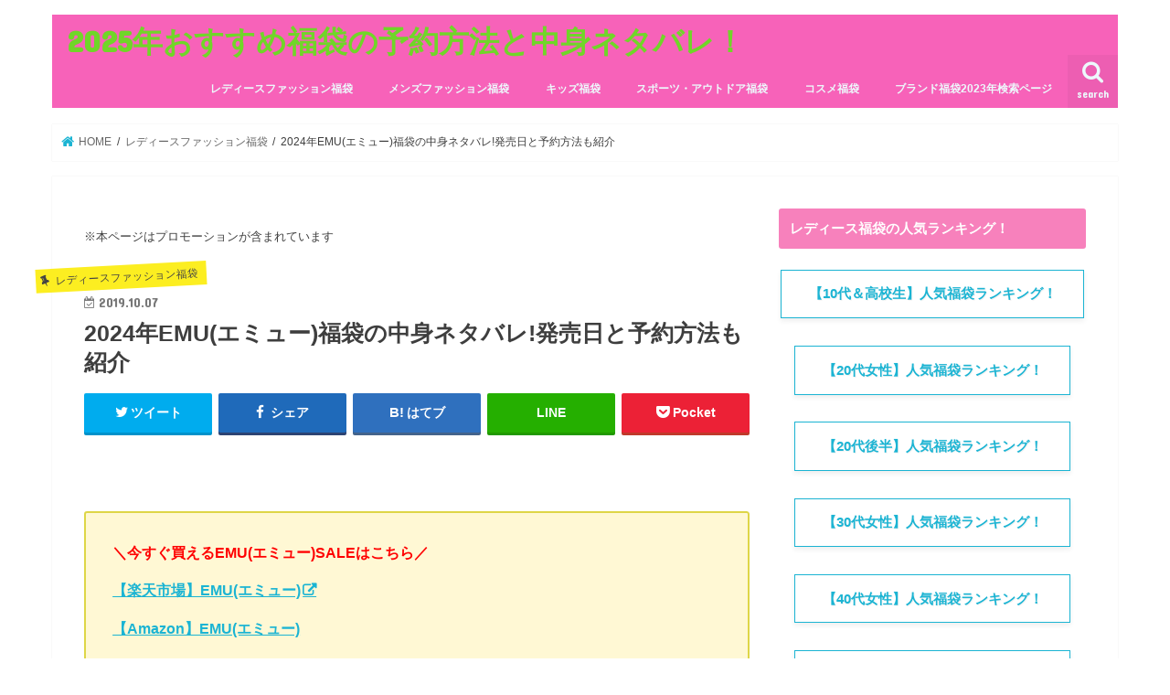

--- FILE ---
content_type: text/html; charset=UTF-8
request_url: https://fukubukuro-blog.com/emu/
body_size: 26282
content:
<!doctype html>
<!--[if lt IE 7]><html dir="ltr" lang="ja" prefix="og: https://ogp.me/ns#" class="no-js lt-ie9 lt-ie8 lt-ie7"><![endif]-->
<!--[if (IE 7)&!(IEMobile)]><html dir="ltr" lang="ja" prefix="og: https://ogp.me/ns#" class="no-js lt-ie9 lt-ie8"><![endif]-->
<!--[if (IE 8)&!(IEMobile)]><html dir="ltr" lang="ja" prefix="og: https://ogp.me/ns#" class="no-js lt-ie9"><![endif]-->
<!--[if gt IE 8]><!--> <html dir="ltr" lang="ja" prefix="og: https://ogp.me/ns#" class="no-js"><!--<![endif]-->

<head>
<meta charset="utf-8">
<meta http-equiv="X-UA-Compatible" content="IE=edge">

<meta name="HandheldFriendly" content="True">
<meta name="MobileOptimized" content="320">
<meta name="viewport" content="width=device-width, initial-scale=1"/>


<link rel="pingback" href="https://fukubukuro-blog.com/xmlrpc.php">

<!--[if IE]>
<![endif]-->

<!-- GAタグ -->
<script>
  (function(i,s,o,g,r,a,m){i['GoogleAnalyticsObject']=r;i[r]=i[r]||function(){
  (i[r].q=i[r].q||[]).push(arguments)},i[r].l=1*new Date();a=s.createElement(o),
  m=s.getElementsByTagName(o)[0];a.async=1;a.src=g;m.parentNode.insertBefore(a,m)
  })(window,document,'script','//www.google-analytics.com/analytics.js','ga');

  ga('create', 'UA-98150418-4', 'auto');
  ga('send', 'pageview');

</script>

<script async src="https://pagead2.googlesyndication.com/pagead/js/adsbygoogle.js"></script>
<script>
     (adsbygoogle = window.adsbygoogle || []).push({
          google_ad_client: "ca-pub-3863139435994236",
          enable_page_level_ads: true
     });
</script>

		<!-- All in One SEO 4.7.0 - aioseo.com -->
		<title>2024年EMU(エミュー)福袋の中身ネタバレ!発売日と予約方法も紹介 | 2025年おすすめ福袋の予約方法と中身ネタバレ！</title>
		<meta name="robots" content="max-image-preview:large" />
		<link rel="canonical" href="https://fukubukuro-blog.com/emu/" />
		<meta name="generator" content="All in One SEO (AIOSEO) 4.7.0" />
		<meta property="og:locale" content="ja_JP" />
		<meta property="og:site_name" content="2025年おすすめ福袋の予約方法と中身ネタバレ！ |" />
		<meta property="og:type" content="article" />
		<meta property="og:title" content="2024年EMU(エミュー)福袋の中身ネタバレ!発売日と予約方法も紹介 | 2025年おすすめ福袋の予約方法と中身ネタバレ！" />
		<meta property="og:url" content="https://fukubukuro-blog.com/emu/" />
		<meta property="article:published_time" content="2019-10-06T15:55:08+00:00" />
		<meta property="article:modified_time" content="2023-09-13T06:27:56+00:00" />
		<meta name="twitter:card" content="summary" />
		<meta name="twitter:title" content="2024年EMU(エミュー)福袋の中身ネタバレ!発売日と予約方法も紹介 | 2025年おすすめ福袋の予約方法と中身ネタバレ！" />
		<script type="application/ld+json" class="aioseo-schema">
			{"@context":"https:\/\/schema.org","@graph":[{"@type":"Article","@id":"https:\/\/fukubukuro-blog.com\/emu\/#article","name":"2024\u5e74EMU(\u30a8\u30df\u30e5\u30fc)\u798f\u888b\u306e\u4e2d\u8eab\u30cd\u30bf\u30d0\u30ec!\u767a\u58f2\u65e5\u3068\u4e88\u7d04\u65b9\u6cd5\u3082\u7d39\u4ecb | 2025\u5e74\u304a\u3059\u3059\u3081\u798f\u888b\u306e\u4e88\u7d04\u65b9\u6cd5\u3068\u4e2d\u8eab\u30cd\u30bf\u30d0\u30ec\uff01","headline":"2024\u5e74EMU(\u30a8\u30df\u30e5\u30fc)\u798f\u888b\u306e\u4e2d\u8eab\u30cd\u30bf\u30d0\u30ec!\u767a\u58f2\u65e5\u3068\u4e88\u7d04\u65b9\u6cd5\u3082\u7d39\u4ecb","author":{"@id":"https:\/\/fukubukuro-blog.com\/author\/fukubukuro\/#author"},"publisher":{"@id":"https:\/\/fukubukuro-blog.com\/#organization"},"image":{"@type":"ImageObject","url":"\/\/i.moshimo.com\/af\/i\/impression?a_id=1614672&amp;p_id=170&amp;pc_id=185&amp;pl_id=4062","@id":"https:\/\/fukubukuro-blog.com\/emu\/#articleImage"},"datePublished":"2019-10-07T00:55:08+09:00","dateModified":"2023-09-13T15:27:56+09:00","inLanguage":"ja","mainEntityOfPage":{"@id":"https:\/\/fukubukuro-blog.com\/emu\/#webpage"},"isPartOf":{"@id":"https:\/\/fukubukuro-blog.com\/emu\/#webpage"},"articleSection":"\u30ec\u30c7\u30a3\u30fc\u30b9\u30d5\u30a1\u30c3\u30b7\u30e7\u30f3\u798f\u888b, \u6771\u6025\u767e\u8ca8\u5e97\u798f\u888b\u306e\u4e88\u7d04\u65b9\u6cd5\u3068\u4e2d\u8eab\u30cd\u30bf\u30d0\u30ec"},{"@type":"BreadcrumbList","@id":"https:\/\/fukubukuro-blog.com\/emu\/#breadcrumblist","itemListElement":[{"@type":"ListItem","@id":"https:\/\/fukubukuro-blog.com\/#listItem","position":1,"name":"\u5bb6","item":"https:\/\/fukubukuro-blog.com\/","nextItem":"https:\/\/fukubukuro-blog.com\/emu\/#listItem"},{"@type":"ListItem","@id":"https:\/\/fukubukuro-blog.com\/emu\/#listItem","position":2,"name":"2024\u5e74EMU(\u30a8\u30df\u30e5\u30fc)\u798f\u888b\u306e\u4e2d\u8eab\u30cd\u30bf\u30d0\u30ec!\u767a\u58f2\u65e5\u3068\u4e88\u7d04\u65b9\u6cd5\u3082\u7d39\u4ecb","previousItem":"https:\/\/fukubukuro-blog.com\/#listItem"}]},{"@type":"Organization","@id":"https:\/\/fukubukuro-blog.com\/#organization","name":"2025\u5e74\u304a\u3059\u3059\u3081\u798f\u888b\u306e\u4e88\u7d04\u65b9\u6cd5\u3068\u4e2d\u8eab\u30cd\u30bf\u30d0\u30ec\uff01","url":"https:\/\/fukubukuro-blog.com\/"},{"@type":"Person","@id":"https:\/\/fukubukuro-blog.com\/author\/fukubukuro\/#author","url":"https:\/\/fukubukuro-blog.com\/author\/fukubukuro\/","name":"fukubukuro","image":{"@type":"ImageObject","@id":"https:\/\/fukubukuro-blog.com\/emu\/#authorImage","url":"https:\/\/secure.gravatar.com\/avatar\/6f8a7dcf388822079bd6434a1b6f5d1e?s=96&d=mm&r=g","width":96,"height":96,"caption":"fukubukuro"}},{"@type":"WebPage","@id":"https:\/\/fukubukuro-blog.com\/emu\/#webpage","url":"https:\/\/fukubukuro-blog.com\/emu\/","name":"2024\u5e74EMU(\u30a8\u30df\u30e5\u30fc)\u798f\u888b\u306e\u4e2d\u8eab\u30cd\u30bf\u30d0\u30ec!\u767a\u58f2\u65e5\u3068\u4e88\u7d04\u65b9\u6cd5\u3082\u7d39\u4ecb | 2025\u5e74\u304a\u3059\u3059\u3081\u798f\u888b\u306e\u4e88\u7d04\u65b9\u6cd5\u3068\u4e2d\u8eab\u30cd\u30bf\u30d0\u30ec\uff01","inLanguage":"ja","isPartOf":{"@id":"https:\/\/fukubukuro-blog.com\/#website"},"breadcrumb":{"@id":"https:\/\/fukubukuro-blog.com\/emu\/#breadcrumblist"},"author":{"@id":"https:\/\/fukubukuro-blog.com\/author\/fukubukuro\/#author"},"creator":{"@id":"https:\/\/fukubukuro-blog.com\/author\/fukubukuro\/#author"},"datePublished":"2019-10-07T00:55:08+09:00","dateModified":"2023-09-13T15:27:56+09:00"},{"@type":"WebSite","@id":"https:\/\/fukubukuro-blog.com\/#website","url":"https:\/\/fukubukuro-blog.com\/","name":"2023\u5e74\u304a\u3059\u3059\u3081\u798f\u888b\u306e\u4e88\u7d04\u65b9\u6cd5\u3068\u4e2d\u8eab\u3092\u30cd\u30bf\u30d0\u30ec\uff01","inLanguage":"ja","publisher":{"@id":"https:\/\/fukubukuro-blog.com\/#organization"}}]}
		</script>
		<!-- All in One SEO -->

<link rel='dns-prefetch' href='//ajax.googleapis.com' />
<link rel='dns-prefetch' href='//fonts.googleapis.com' />
<link rel='dns-prefetch' href='//maxcdn.bootstrapcdn.com' />
<link rel='dns-prefetch' href='//s.w.org' />
<link rel="alternate" type="application/rss+xml" title="2025年おすすめ福袋の予約方法と中身ネタバレ！ &raquo; フィード" href="https://fukubukuro-blog.com/feed/" />
<link rel="alternate" type="application/rss+xml" title="2025年おすすめ福袋の予約方法と中身ネタバレ！ &raquo; コメントフィード" href="https://fukubukuro-blog.com/comments/feed/" />
<link rel="alternate" type="application/rss+xml" title="2025年おすすめ福袋の予約方法と中身ネタバレ！ &raquo; 2024年EMU(エミュー)福袋の中身ネタバレ!発売日と予約方法も紹介 のコメントのフィード" href="https://fukubukuro-blog.com/emu/feed/" />
		<script type="text/javascript">
			window._wpemojiSettings = {"baseUrl":"https:\/\/s.w.org\/images\/core\/emoji\/13.0.1\/72x72\/","ext":".png","svgUrl":"https:\/\/s.w.org\/images\/core\/emoji\/13.0.1\/svg\/","svgExt":".svg","source":{"concatemoji":"https:\/\/fukubukuro-blog.com\/wp-includes\/js\/wp-emoji-release.min.js"}};
			!function(e,a,t){var n,r,o,i=a.createElement("canvas"),p=i.getContext&&i.getContext("2d");function s(e,t){var a=String.fromCharCode;p.clearRect(0,0,i.width,i.height),p.fillText(a.apply(this,e),0,0);e=i.toDataURL();return p.clearRect(0,0,i.width,i.height),p.fillText(a.apply(this,t),0,0),e===i.toDataURL()}function c(e){var t=a.createElement("script");t.src=e,t.defer=t.type="text/javascript",a.getElementsByTagName("head")[0].appendChild(t)}for(o=Array("flag","emoji"),t.supports={everything:!0,everythingExceptFlag:!0},r=0;r<o.length;r++)t.supports[o[r]]=function(e){if(!p||!p.fillText)return!1;switch(p.textBaseline="top",p.font="600 32px Arial",e){case"flag":return s([127987,65039,8205,9895,65039],[127987,65039,8203,9895,65039])?!1:!s([55356,56826,55356,56819],[55356,56826,8203,55356,56819])&&!s([55356,57332,56128,56423,56128,56418,56128,56421,56128,56430,56128,56423,56128,56447],[55356,57332,8203,56128,56423,8203,56128,56418,8203,56128,56421,8203,56128,56430,8203,56128,56423,8203,56128,56447]);case"emoji":return!s([55357,56424,8205,55356,57212],[55357,56424,8203,55356,57212])}return!1}(o[r]),t.supports.everything=t.supports.everything&&t.supports[o[r]],"flag"!==o[r]&&(t.supports.everythingExceptFlag=t.supports.everythingExceptFlag&&t.supports[o[r]]);t.supports.everythingExceptFlag=t.supports.everythingExceptFlag&&!t.supports.flag,t.DOMReady=!1,t.readyCallback=function(){t.DOMReady=!0},t.supports.everything||(n=function(){t.readyCallback()},a.addEventListener?(a.addEventListener("DOMContentLoaded",n,!1),e.addEventListener("load",n,!1)):(e.attachEvent("onload",n),a.attachEvent("onreadystatechange",function(){"complete"===a.readyState&&t.readyCallback()})),(n=t.source||{}).concatemoji?c(n.concatemoji):n.wpemoji&&n.twemoji&&(c(n.twemoji),c(n.wpemoji)))}(window,document,window._wpemojiSettings);
		</script>
		<style type="text/css">
img.wp-smiley,
img.emoji {
	display: inline !important;
	border: none !important;
	box-shadow: none !important;
	height: 1em !important;
	width: 1em !important;
	margin: 0 .07em !important;
	vertical-align: -0.1em !important;
	background: none !important;
	padding: 0 !important;
}
</style>
	<link rel='stylesheet' id='wp-block-library-css'  href='https://fukubukuro-blog.com/wp-includes/css/dist/block-library/style.min.css' type='text/css' media='all' />
<style id='wp-block-library-inline-css' type='text/css'>
.has-text-align-justify{text-align:justify;}
</style>
<link rel='stylesheet' id='mediaelement-css'  href='https://fukubukuro-blog.com/wp-includes/js/mediaelement/mediaelementplayer-legacy.min.css' type='text/css' media='all' />
<link rel='stylesheet' id='wp-mediaelement-css'  href='https://fukubukuro-blog.com/wp-includes/js/mediaelement/wp-mediaelement.min.css' type='text/css' media='all' />
<link rel='stylesheet' id='quads-style-css-css'  href='https://fukubukuro-blog.com/wp-content/plugins/quick-adsense-reloaded/includes/gutenberg/dist/blocks.style.build.css' type='text/css' media='all' />
<link rel='stylesheet' id='contact-form-7-css'  href='https://fukubukuro-blog.com/wp-content/plugins/contact-form-7/includes/css/styles.css' type='text/css' media='all' />
<link rel='stylesheet' id='toc-screen-css'  href='https://fukubukuro-blog.com/wp-content/plugins/table-of-contents-plus/screen.min.css' type='text/css' media='all' />
<link rel='stylesheet' id='style-css'  href='https://fukubukuro-blog.com/wp-content/themes/jstork/style.css' type='text/css' media='all' />
<link rel='stylesheet' id='child-style-css'  href='https://fukubukuro-blog.com/wp-content/themes/jstork_custom/style.css' type='text/css' media='all' />
<link rel='stylesheet' id='slick-css'  href='https://fukubukuro-blog.com/wp-content/themes/jstork/library/css/slick.css' type='text/css' media='all' />
<link rel='stylesheet' id='shortcode-css'  href='https://fukubukuro-blog.com/wp-content/themes/jstork/library/css/shortcode.css' type='text/css' media='all' />
<link rel='stylesheet' id='gf_Concert-css'  href='//fonts.googleapis.com/css?family=Concert+One' type='text/css' media='all' />
<link rel='stylesheet' id='gf_Lato-css'  href='//fonts.googleapis.com/css?family=Lato' type='text/css' media='all' />
<link rel='stylesheet' id='fontawesome-css'  href='//maxcdn.bootstrapcdn.com/font-awesome/4.7.0/css/font-awesome.min.css' type='text/css' media='all' />
<link rel='stylesheet' id='remodal-css'  href='https://fukubukuro-blog.com/wp-content/themes/jstork/library/css/remodal.css' type='text/css' media='all' />
<link rel='stylesheet' id='animate-css'  href='https://fukubukuro-blog.com/wp-content/themes/jstork/library/css/animate.min.css' type='text/css' media='all' />
<link rel='stylesheet' id='jetpack_css-css'  href='https://fukubukuro-blog.com/wp-content/plugins/jetpack/css/jetpack.css' type='text/css' media='all' />
<script type='text/javascript' src='//ajax.googleapis.com/ajax/libs/jquery/1.12.4/jquery.min.js' id='jquery-js'></script>
<link rel="https://api.w.org/" href="https://fukubukuro-blog.com/wp-json/" /><link rel="alternate" type="application/json" href="https://fukubukuro-blog.com/wp-json/wp/v2/posts/1561" /><link rel="EditURI" type="application/rsd+xml" title="RSD" href="https://fukubukuro-blog.com/xmlrpc.php?rsd" />
<link rel="wlwmanifest" type="application/wlwmanifest+xml" href="https://fukubukuro-blog.com/wp-includes/wlwmanifest.xml" /> 

<link rel='shortlink' href='https://fukubukuro-blog.com/?p=1561' />
<link rel="alternate" type="application/json+oembed" href="https://fukubukuro-blog.com/wp-json/oembed/1.0/embed?url=https%3A%2F%2Ffukubukuro-blog.com%2Femu%2F" />
<link rel="alternate" type="text/xml+oembed" href="https://fukubukuro-blog.com/wp-json/oembed/1.0/embed?url=https%3A%2F%2Ffukubukuro-blog.com%2Femu%2F&#038;format=xml" />
<script type="text/javascript">
<!--
/******************************************************************************
***   COPY PROTECTED BY http://chetangole.com/blog/wp-copyprotect/   version 3.1.0 ****
******************************************************************************/
function clickIE4(){
if (event.button==2){
return false;
}
}
function clickNS4(e){
if (document.layers||document.getElementById&&!document.all){
if (e.which==2||e.which==3){
return false;
}
}
}

if (document.layers){
document.captureEvents(Event.MOUSEDOWN);
document.onmousedown=clickNS4;
}
else if (document.all&&!document.getElementById){
document.onmousedown=clickIE4;
}

document.oncontextmenu=new Function("return false")
// --> 
</script>

<script type="text/javascript">
/******************************************************************************
***   COPY PROTECTED BY http://chetangole.com/blog/wp-copyprotect/   version 3.1.0 ****
******************************************************************************/
function disableSelection(target){
if (typeof target.onselectstart!="undefined") //For IE 
	target.onselectstart=function(){return false}
else if (typeof target.style.MozUserSelect!="undefined") //For Firefox
	target.style.MozUserSelect="none"
else //All other route (For Opera)
	target.onmousedown=function(){return false}
target.style.cursor = "default"
}
</script>
<script>document.cookie = 'quads_browser_width='+screen.width;</script><style type='text/css'>img#wpstats{display:none}</style>
		<style type="text/css">
body{color: #3E3E3E;}
a, #breadcrumb li.bc_homelink a::before, .authorbox .author_sns li a::before{color: #1BB4D3;}
a:hover{color: #f781bc;}
.article-footer .post-categories li a,.article-footer .tags a{  background: #1BB4D3;  border:1px solid #1BB4D3;}
.article-footer .tags a{color:#1BB4D3; background: none;}
.article-footer .post-categories li a:hover,.article-footer .tags a:hover{ background:#f781bc;  border-color:#f781bc;}
input[type="text"],input[type="password"],input[type="datetime"],input[type="datetime-local"],input[type="date"],input[type="month"],input[type="time"],input[type="week"],input[type="number"],input[type="email"],input[type="url"],input[type="search"],input[type="tel"],input[type="color"],select,textarea,.field { background-color: #ffffff;}
.header{color: #ffffff;}
.bgfull .header,.header.bg,.header #inner-header,.menu-sp{background: #f762b9;}
#logo a{color: #70d628;}
#g_nav .nav li a,.nav_btn,.menu-sp a,.menu-sp a,.menu-sp > ul:after{color: #edf9fc;}
#logo a:hover,#g_nav .nav li a:hover,.nav_btn:hover{color:#eeee22;}
@media only screen and (min-width: 768px) {
.nav > li > a:after{background: #eeee22;}
.nav ul {background: #666666;}
#g_nav .nav li ul.sub-menu li a{color: #f7f7f7;}
}
@media only screen and (max-width: 1165px) {
.site_description{background: #f762b9; color: #ffffff;}
}
#inner-content, #breadcrumb, .entry-content blockquote:before, .entry-content blockquote:after{background: #ffffff}
.top-post-list .post-list:before{background: #1BB4D3;}
.widget li a:after{color: #1BB4D3;}
.entry-content h2,.widgettitle{background: #f781bc; color: #ffffff;}
.entry-content h3{border-color: #f781bc;}
.h_boader .entry-content h2{border-color: #f781bc; color: #3E3E3E;}
.h_balloon .entry-content h2:after{border-top-color: #f781bc;}
.entry-content ul li:before{ background: #f781bc;}
.entry-content ol li:before{ background: #f781bc;}
.post-list-card .post-list .eyecatch .cat-name,.top-post-list .post-list .eyecatch .cat-name,.byline .cat-name,.single .authorbox .author-newpost li .cat-name,.related-box li .cat-name,.carouselwrap .cat-name,.eyecatch .cat-name{background: #fcee21; color:  #444444;}
ul.wpp-list li a:before{background: #f781bc; color: #ffffff;}
.readmore a{border:1px solid #1BB4D3;color:#1BB4D3;}
.readmore a:hover{background:#1BB4D3;color:#fff;}
.btn-wrap a{background: #1BB4D3;border: 1px solid #1BB4D3;}
.btn-wrap a:hover{background: #f781bc;border-color: #f781bc;}
.btn-wrap.simple a{border:1px solid #1BB4D3;color:#1BB4D3;}
.btn-wrap.simple a:hover{background:#1BB4D3;}
.blue-btn, .comment-reply-link, #submit { background-color: #1BB4D3; }
.blue-btn:hover, .comment-reply-link:hover, #submit:hover, .blue-btn:focus, .comment-reply-link:focus, #submit:focus {background-color: #f781bc; }
#sidebar1{color: #444444;}
.widget:not(.widget_text) a{color:#666666;}
.widget:not(.widget_text) a:hover{color:#999999;}
.bgfull #footer-top,#footer-top .inner,.cta-inner{background-color: #666666; color: #CACACA;}
.footer a,#footer-top a{color: #f7f7f7;}
#footer-top .widgettitle{color: #CACACA;}
.bgfull .footer,.footer.bg,.footer .inner {background-color: #666666;color: #CACACA;}
.footer-links li a:before{ color: #f762b9;}
.pagination a, .pagination span,.page-links a{border-color: #1BB4D3; color: #1BB4D3;}
.pagination .current,.pagination .current:hover,.page-links ul > li > span{background-color: #1BB4D3; border-color: #1BB4D3;}
.pagination a:hover, .pagination a:focus,.page-links a:hover, .page-links a:focus{background-color: #1BB4D3; color: #fff;}
</style>
<style type="text/css" id="custom-background-css">
body.custom-background { background-color: #ffffff; }
</style>
	</head>

<body data-rsssl=1 class="post-template-default single single-post postid-1561 single-format-standard custom-background bgnormal pannavi_on h_default sidebarright undo_off">
<div id="container">

<header class="header animated fadeIn " role="banner">
<div id="inner-header" class="wrap cf">
<div id="logo" class="gf ">
<p class="h1 text"><a href="https://fukubukuro-blog.com">2025年おすすめ福袋の予約方法と中身ネタバレ！</a></p>
</div>

<a href="#searchbox" data-remodal-target="searchbox" class="nav_btn search_btn"><span class="text gf">search</span></a>

<nav id="g_nav" role="navigation">
<ul id="menu-%e3%83%a1%e3%82%a4%e3%83%b3%e3%83%a1%e3%83%8b%e3%83%a5%e3%83%bc" class="nav top-nav cf"><li id="menu-item-5228" class="menu-item menu-item-type-taxonomy menu-item-object-category current-post-ancestor current-menu-parent current-post-parent menu-item-5228"><a href="https://fukubukuro-blog.com/category/ladiesfashion/">レディースファッション福袋</a></li>
<li id="menu-item-5229" class="menu-item menu-item-type-taxonomy menu-item-object-category menu-item-5229"><a href="https://fukubukuro-blog.com/category/mensfashion/">メンズファッション福袋</a></li>
<li id="menu-item-5230" class="menu-item menu-item-type-taxonomy menu-item-object-category menu-item-5230"><a href="https://fukubukuro-blog.com/category/kidsfashion/">キッズ福袋</a></li>
<li id="menu-item-5231" class="menu-item menu-item-type-taxonomy menu-item-object-category menu-item-5231"><a href="https://fukubukuro-blog.com/category/sportoutdoor/">スポーツ・アウトドア福袋</a></li>
<li id="menu-item-5232" class="menu-item menu-item-type-taxonomy menu-item-object-category menu-item-5232"><a href="https://fukubukuro-blog.com/category/cosme/">コスメ福袋</a></li>
<li id="menu-item-4951" class="menu-item menu-item-type-post_type menu-item-object-page menu-item-4951"><a href="https://fukubukuro-blog.com/%e3%83%96%e3%83%a9%e3%83%b3%e3%83%89%e6%a4%9c%e7%b4%a2/">ブランド福袋2023年検索ページ</a></li>
</ul></nav>

<a href="#spnavi" data-remodal-target="spnavi" class="nav_btn"><span class="text gf">menu</span></a>



</div>
</header>

<div class="remodal" data-remodal-id="spnavi" data-remodal-options="hashTracking:false">
<button data-remodal-action="close" class="remodal-close"><span class="text gf">CLOSE</span></button>
<div id="text-27" class="widget widget_text">			<div class="textwidget"><p><strong>福袋の発売スケジュール</strong></p>
<p><a href="https://fukubukuro-blog.com/september/" target="_blank" rel="noopener"><strong>9月発売のブランド福袋の予約スケジュール</strong></a></p>
<p><strong><a href="https://fukubukuro-blog.com/october/" target="_blank" rel="noopener">10月発売のブランド福袋の予約スケジュール</a></strong></p>
<p><a href="https://fukubukuro-blog.com/november/" target="_blank" rel="noopener"><strong>11月発売のブランド福袋の予約日スケジュール</strong></a></p>
<p><a href="https://fukubukuro-blog.com/december/" target="_blank" rel="noopener"><strong>12月発売のブランド福袋の予約日スケジュールとセール日程</strong></a></p>
<p><a href="https://fukubukuro-blog.com/january/" target="_blank" rel="noopener"><strong>2023年1月発売のブランド福袋の予約スケジュール</strong></a></p>
<p>&nbsp;</p>
<p><strong>レディース 福袋ランキング！</strong></p>
<p><strong><a href="https://fukubukuro-blog.com/10s-recommend-ranking/#1" target="_blank" rel="noopener noreferrer"><span id="2021105">レディース福袋10代・高校生におすすめブランドランキング!</span></a></strong></p>
<p><strong><a href="https://fukubukuro-blog.com/20s-recommend-ranking/" target="_blank" rel="noopener noreferrer"><span id="2021205">レディース福袋20代女性におすすめブランドランキング!</span></a></strong></p>
<p><strong><span id="2021205"><a href="https://fukubukuro-blog.com/late20s-recommend-ranking/" target="_blank" rel="noopener noreferrer">レディース福袋「20代後半」の女性におすすめブランドランキング!</a></span></strong></p>
<p><strong><a href="https://fukubukuro-blog.com/recommend-ranking-30s/" target="_blank" rel="noopener noreferrer"><span id="2021305">レディース福袋30代女性におすすめブランドランキング!</span></a></strong></p>
<p><strong><a href="https://fukubukuro-blog.com/ladies-40s-recommend/" target="_blank" rel="noopener noreferrer"><span id="2021405">レディース福袋40代女性におすすめのブランドランキング！</span></a></strong></p>
<p><strong><a href="https://fukubukuro-blog.com/50s-recommend-ranking/" target="_blank" rel="noopener noreferrer"><span id="2021505">レディース福袋50代女性におすすめブランドランキング!</span></a></strong></p>
<p><a href="https://fukubukuro-blog.com/60s-recommend-ranking/" target="_blank" rel="noopener"><strong><span id="2021505">2023年レディース福袋60代女性におすすめブランドランキング!ハズレなしと評判の福袋5選</span></strong></a></p>
<p>&nbsp;</p>
<p><span style="color: #ff0000;"><strong><span id="2022ZOZOTOWN">今年は何買う！？ZOZOTOWN福袋ランキング！</span></strong></span></p>
<p><strong><a href="https://fukubukuro-blog.com/zozo-ladies-recommend/" target="_blank" rel="noopener"><span id="2022ZOZOTOWN">ZOZOTOWN(ゾゾタウン)レディース福袋のおすすめランキング!中身ネタバレも紹介</span></a></strong></p>
<p>&nbsp;</p>
<p><strong>メンズ福袋ランキング！</strong></p>
<p><strong><a href="https://fukubukuro-blog.com/sports-mens/" target="_blank" rel="noopener"><span id="2021">メンズ「スポーツ」ブランドの福袋おすすめランキング!ハズレなしの人気ブランドを紹介</span></a></strong></p>
<p><strong><a href="https://fukubukuro-blog.com/golf-mens/" target="_blank" rel="noopener"><span id="2021">メンズ「ゴルフ」ブランド福袋のおすすめランキング!ハズレなしの人気ブランドを紹介</span></a></strong></p>
<p><strong><a href="https://fukubukuro-blog.com/10s-recommend/" target="_blank" rel="noopener">10代メンズ服福袋のおすすめランキング!ハズレなしの人気ブランドを紹介</a></strong></p>
<p><a href="https://fukubukuro-blog.com/20s-recommend-2/" target="_blank" rel="noopener"><strong>20代メンズ服福袋のおすすめランキング!ハズレなしの人気ブランドを紹介</strong></a></p>
<p><strong><a href="https://fukubukuro-blog.com/30s-recommend/" target="_blank" rel="noopener"><span id="202130">30代メンズ服福袋のおすすめランキング!ハズレなしの人気ブランドを紹介</span></a></strong></p>
<p><strong><a href="https://fukubukuro-blog.com/40s-recommend/" target="_blank" rel="noopener"><span id="202140">40代メンズ服福袋のおすすめランキング!ハズレなしの人気ブランドを紹介</span></a></strong></p>
<p><strong><a href="https://fukubukuro-blog.com/50s-recommend/" target="_blank" rel="noopener"><span id="202150">50代メンズ服福袋のおすすめランキング!ハズレなしの人気ブランドを紹介</span></a></strong></p>
<p>&nbsp;</p>
<p><strong>キッズ「子供服」福袋ランキング！</strong></p>
<p><strong><a href="https://fukubukuro-blog.com/kids-fukubukurow-atari/" target="_blank" rel="noopener noreferrer"><span id="2021">キッズ「女の子」福袋ランキング! ハズレなしのおすすめブランド５選を紹介</span></a></strong></p>
<p><strong><a href="https://fukubukuro-blog.com/kids-fukubukuro-ranking/" target="_blank" rel="noopener noreferrer"><span id="2021">キッズ「男の子」福袋ランキング! ハズレなしのおすすめブランド５選を紹介</span></a></strong></p>
<p>&nbsp;</p>
<p><strong>コスメ福袋ランキング！</strong></p>
<p><strong><a href="https://fukubukuro-blog.com/depakosu-atari-osusume/" target="_blank" rel="noopener noreferrer"><span id="2021">デパコス(百貨店)コスメ福袋</span></a></strong></p>
<p><strong><a href="https://fukubukuro-blog.com/hankyu-cosme/" target="_blank" rel="noopener">阪急百貨店コスメ福袋のおすすめランキング</a></strong></p>
<p><strong><a href="https://fukubukuro-blog.com/yasui-cosmetic/" target="_blank" rel="noopener noreferrer">【プチプラ】コスメ福袋</a></strong></p>
<p><strong><a href="https://fukubukuro-blog.com/korea-cosme/" target="_blank" rel="noopener noreferrer"><span id="2021">韓国コスメ福袋のおすすめランキング!</span></a></strong></p>
</div>
		</div><div id="search-4" class="widget widget_search"><form role="search" method="get" id="searchform" class="searchform cf" action="https://fukubukuro-blog.com/" >
		<input type="search" placeholder="検索する" value="" name="s" id="s" />
		<button type="submit" id="searchsubmit" ><i class="fa fa-search"></i></button>
		</form></div><div id="categories-4" class="widget widget_categories"><h4 class="widgettitle"><span>カテゴリー</span></h4><form action="https://fukubukuro-blog.com" method="get"><label class="screen-reader-text" for="cat">カテゴリー</label><select  name='cat' id='cat' class='postform' >
	<option value='-1'>カテゴリーを選択</option>
	<option class="level-0" value="5">お買い物情報</option>
	<option class="level-0" value="11">キッズ福袋</option>
	<option class="level-0" value="36">キャラクター福袋</option>
	<option class="level-0" value="8">コスメ福袋</option>
	<option class="level-0" value="30">スポーツ・アウトドア福袋</option>
	<option class="level-0" value="35">セール情報＆攻略法！</option>
	<option class="level-0" value="10">メンズファッション福袋</option>
	<option class="level-0" value="7">レディースファッション福袋</option>
	<option class="level-0" value="9">家具・雑貨の福袋</option>
	<option class="level-0" value="1">未分類</option>
	<option class="level-0" value="14">食品・お菓子の福袋</option>
</select>
</form>
<script type="text/javascript">
/* <![CDATA[ */
(function() {
	var dropdown = document.getElementById( "cat" );
	function onCatChange() {
		if ( dropdown.options[ dropdown.selectedIndex ].value > 0 ) {
			dropdown.parentNode.submit();
		}
	}
	dropdown.onchange = onCatChange;
})();
/* ]]> */
</script>

			</div><button data-remodal-action="close" class="remodal-close"><span class="text gf">CLOSE</span></button>
</div>




<div class="remodal searchbox" data-remodal-id="searchbox" data-remodal-options="hashTracking:false">
<div class="search cf"><dl><dt>キーワードで記事を検索</dt><dd><form role="search" method="get" id="searchform" class="searchform cf" action="https://fukubukuro-blog.com/" >
		<input type="search" placeholder="検索する" value="" name="s" id="s" />
		<button type="submit" id="searchsubmit" ><i class="fa fa-search"></i></button>
		</form></dd></dl></div>
<button data-remodal-action="close" class="remodal-close"><span class="text gf">CLOSE</span></button>
</div>






<div id="breadcrumb" class="breadcrumb inner wrap cf"><ul><li itemscope itemtype="//data-vocabulary.org/Breadcrumb" class="bc_homelink"><a href="https://fukubukuro-blog.com/" itemprop="url"><span itemprop="title"> HOME</span></a></li><li itemscope itemtype="//data-vocabulary.org/Breadcrumb"><a href="https://fukubukuro-blog.com/category/ladiesfashion/" itemprop="url"><span itemprop="title">レディースファッション福袋</span></a></li><li>2024年EMU(エミュー)福袋の中身ネタバレ!発売日と予約方法も紹介</li></ul></div>
<div id="content">
<div id="inner-content" class="wrap cf">

<main id="main" class="m-all t-all d-5of7 cf" role="main">
<article id="post-1561" class="post-1561 post type-post status-publish format-standard hentry category-ladiesfashion tag-24 article cf" role="article">
<div id="text-32" class="widget widget_text">			<div class="textwidget"><p><span style="font-size: 10pt;">※本ページはプロモーションが含まれています</span></p>
</div>
		</div><header class="article-header entry-header">
<p class="byline entry-meta vcard cf">
<span class="cat-name cat-id-7">レディースファッション福袋</span><time class="date gf entry-date updated">2019.10.07</time>
<time class="date gf entry-date undo updated" datetime="2023-09-13">2023.09.13</time>
<span class="writer name author"><span class="fn">fukubukuro</span></span>
</p>

<h1 class="entry-title single-title" itemprop="headline" rel="bookmark">2024年EMU(エミュー)福袋の中身ネタバレ!発売日と予約方法も紹介</h1>

<div class="share short">
<div class="sns">
<ul class="cf">

<li class="twitter"> 
<a target="blank" href="//twitter.com/intent/tweet?url=https%3A%2F%2Ffukubukuro-blog.com%2Femu%2F&text=2024%E5%B9%B4EMU%28%E3%82%A8%E3%83%9F%E3%83%A5%E3%83%BC%29%E7%A6%8F%E8%A2%8B%E3%81%AE%E4%B8%AD%E8%BA%AB%E3%83%8D%E3%82%BF%E3%83%90%E3%83%AC%21%E7%99%BA%E5%A3%B2%E6%97%A5%E3%81%A8%E4%BA%88%E7%B4%84%E6%96%B9%E6%B3%95%E3%82%82%E7%B4%B9%E4%BB%8B&tw_p=tweetbutton" onclick="window.open(this.href, 'tweetwindow', 'width=550, height=450,personalbar=0,toolbar=0,scrollbars=1,resizable=1'); return false;"><i class="fa fa-twitter"></i><span class="text">ツイート</span><span class="count"></span></a>
</li>

<li class="facebook">
<a href="//www.facebook.com/sharer.php?src=bm&u=https%3A%2F%2Ffukubukuro-blog.com%2Femu%2F&t=2024%E5%B9%B4EMU%28%E3%82%A8%E3%83%9F%E3%83%A5%E3%83%BC%29%E7%A6%8F%E8%A2%8B%E3%81%AE%E4%B8%AD%E8%BA%AB%E3%83%8D%E3%82%BF%E3%83%90%E3%83%AC%21%E7%99%BA%E5%A3%B2%E6%97%A5%E3%81%A8%E4%BA%88%E7%B4%84%E6%96%B9%E6%B3%95%E3%82%82%E7%B4%B9%E4%BB%8B" onclick="javascript:window.open(this.href, '', 'menubar=no,toolbar=no,resizable=yes,scrollbars=yes,height=300,width=600');return false;"><i class="fa fa-facebook"></i>
<span class="text">シェア</span><span class="count"></span></a>
</li>

<li class="hatebu">       
<a href="//b.hatena.ne.jp/add?mode=confirm&url=https://fukubukuro-blog.com/emu/&title=2024%E5%B9%B4EMU%28%E3%82%A8%E3%83%9F%E3%83%A5%E3%83%BC%29%E7%A6%8F%E8%A2%8B%E3%81%AE%E4%B8%AD%E8%BA%AB%E3%83%8D%E3%82%BF%E3%83%90%E3%83%AC%21%E7%99%BA%E5%A3%B2%E6%97%A5%E3%81%A8%E4%BA%88%E7%B4%84%E6%96%B9%E6%B3%95%E3%82%82%E7%B4%B9%E4%BB%8B" onclick="window.open(this.href, 'HBwindow', 'width=600, height=400, menubar=no, toolbar=no, scrollbars=yes'); return false;" target="_blank"><span class="text">はてブ</span><span class="count"></span></a>
</li>

<li class="line">
<a href="//line.me/R/msg/text/?2024%E5%B9%B4EMU%28%E3%82%A8%E3%83%9F%E3%83%A5%E3%83%BC%29%E7%A6%8F%E8%A2%8B%E3%81%AE%E4%B8%AD%E8%BA%AB%E3%83%8D%E3%82%BF%E3%83%90%E3%83%AC%21%E7%99%BA%E5%A3%B2%E6%97%A5%E3%81%A8%E4%BA%88%E7%B4%84%E6%96%B9%E6%B3%95%E3%82%82%E7%B4%B9%E4%BB%8B%0Ahttps%3A%2F%2Ffukubukuro-blog.com%2Femu%2F" target="_blank"><span>LINE</span></a>
</li>

<li class="pocket">
<a href="//getpocket.com/edit?url=https://fukubukuro-blog.com/emu/&title=2024年EMU(エミュー)福袋の中身ネタバレ!発売日と予約方法も紹介" onclick="window.open(this.href, 'FBwindow', 'width=550, height=350, menubar=no, toolbar=no, scrollbars=yes'); return false;"><i class="fa fa-get-pocket"></i><span class="text">Pocket</span><span class="count"></span></a></li>

</ul>
</div> 
</div></header>



<section class="entry-content cf">


<p>&nbsp;</p>
<div class="c_box yellow_box"></p>
<p><span style="color: #ff0000;"><strong>＼今すぐ買えるEMU(エミュー)SALEはこちら／</strong></span></p>
<p><strong><a style="word-wrap: break-word;" href="https://hb.afl.rakuten.co.jp/hgc/165077de.6f15b115.165077df.71ba8a1f/_RTLink10742?pc=https%3A%2F%2Fsearch.rakuten.co.jp%2Fsearch%2Fmall%2F%25E3%2582%25A8%25E3%2583%259F%25E3%2583%25A5%25E3%2583%25BC%2F100480%2F&amp;link_type=text&amp;ut=eyJwYWdlIjoidXJsIiwidHlwZSI6InRleHQiLCJjb2wiOjF9" target="_blank" rel="nofollow sponsored noopener">【楽天市場】EMU(エミュー)</a></strong></p>
<p><strong><a href="//af.moshimo.com/af/c/click?a_id=1614672&amp;p_id=170&amp;pc_id=185&amp;pl_id=4062&amp;url=https%3A%2F%2Fwww.amazon.co.jp%2F%25E3%2582%25B7%25E3%2583%25A5%25E3%2583%25BC%25E3%2582%25BA%25EF%25BC%2586%25E3%2583%2590%25E3%2583%2583%25E3%2582%25B0-emu-%25E3%2582%25A8%25E3%2583%259F%25E3%2583%25A5%25E3%2583%25BC%2Fs%3Frh%3Dn%253A2016926051%252Cp_4%253Aemu%2528%25E3%2582%25A8%25E3%2583%259F%25E3%2583%25A5%25E3%2583%25BC%2529" rel="nofollow">【Amazon】EMU(エミュー)</a><img loading="lazy" style="border: none;" src="//i.moshimo.com/af/i/impression?a_id=1614672&amp;p_id=170&amp;pc_id=185&amp;pl_id=4062" alt="" width="1" height="1" /> </strong></p>
<p></div>
<p>&nbsp;</p>
<p>この記事では</p>
<ul>
<li><strong>2024年EMU(エミュー) の福袋の予約方法！発売日はいつ何時から？</strong></li>
<li><strong>実際の福袋の中身ネタバレを紹介！</strong></li>
<li><strong>EMU(エミュー) 福袋の傾向と必勝法！人気度や入手しやすさはどう？</strong></li>
</ul>
<p>という内容について紹介します！</p>
<p>&nbsp;</p>
<div class="c_box intitle yellow_box"><div class="box_title"><span>合わせて読みたい！</span></div></p>
<ul>
<li><strong><a href="https://fukubukuro-blog.com/10s-recommend-ranking/#1" target="_blank" rel="noopener noreferrer"><span id="2021105">2024年レディース福袋10代・高校生におすすめブランドランキング!ハズレなしと評判の福袋5選</span></a></strong></li>
<li><strong><a href="https://fukubukuro-blog.com/20s-recommend-ranking/" target="_blank" rel="noopener noreferrer"><span id="2021205">2024年レディース福袋20代女性におすすめブランドランキング!ハズレなしと評判の福袋5選</span></a></strong></li>
<li><strong><a href="https://fukubukuro-blog.com/recommend-ranking-30s/" target="_blank" rel="noopener noreferrer"><span id="2021305">2024年レディース福袋30代女性におすすめブランドランキング!ハズレなしと評判の福袋5選</span></a></strong></li>
<li><strong><a href="https://fukubukuro-blog.com/ladies-40s-recommend/" target="_blank" rel="noopener noreferrer"><span id="2021405">2024年レディース福袋40代女性におすすめのブランドランキング！ハズレなしと評判の人気福袋5選を紹介！</span></a></strong></li>
<li><strong><a href="https://fukubukuro-blog.com/50s-recommend-ranking/" target="_blank" rel="noopener noreferrer"><span id="2021505">2024年レディース福袋50代女性におすすめブランドランキング!ハズレなしと評判の福袋5選</span></a></strong></li>
</ul>
<p></div>

<!-- WP QUADS Content Ad Plugin v. 2.0.85 -->
<div class="quads-location quads-ad2" id="quads-ad2" style="float:none;margin:0px;">
<script async src="https://pagead2.googlesyndication.com/pagead/js/adsbygoogle.js"></script>
<!-- fukubukuro新記事上 -->
<ins class="adsbygoogle"
     style="display:block"
     data-ad-client="ca-pub-3863139435994236"
     data-ad-slot="1192939233"
     data-ad-format="auto"
     data-full-width-responsive="true"></ins>
<script>
     (adsbygoogle = window.adsbygoogle || []).push({});
</script>
</div>

<p>&nbsp;</p>
<div id="toc_container" class="no_bullets"><p class="toc_title">読みたいところへジャンプ！</p><ul class="toc_list"><li><a href="#2024EMU"><span class="toc_number toc_depth_1">1</span> 2024年EMU(エミュー) 福袋の予約方法は？中身ネタバレと発売日も紹介！</a><ul><li><a href="#2024EMU-2"><span class="toc_number toc_depth_2">1.1</span> 2024年EMU(エミュー)福袋の予約方法！発売日はいつ何時から？</a></li><li><a href="#2022EMU"><span class="toc_number toc_depth_2">1.2</span> 2022年EMU(エミュー)福袋の発売日情報はこちら！</a></li></ul></li><li><a href="#EMU"><span class="toc_number toc_depth_1">2</span> EMU(エミュー)福袋の中身ネタバレまとめ</a><ul><li><a href="#2020EMU"><span class="toc_number toc_depth_2">2.1</span> 2020年EMU(エミュー)福袋の中身ネタバレ！</a></li><li><a href="#2019EMU"><span class="toc_number toc_depth_2">2.2</span> 2019年EMU(エミュー) 福袋の中身ネタバレを紹介！</a></li></ul></li><li><a href="#EMU-2"><span class="toc_number toc_depth_1">3</span> 例年のEMU福袋の予約方法！いつ何時から購入できるの？</a><ul><li><a href="#2020EMU-2"><span class="toc_number toc_depth_2">3.1</span> 2020年EMU福袋の予約方法！いつ何時から購入できるの？</a><ul><li><a href="#2020EMU-3"><span class="toc_number toc_depth_3">3.1.1</span> 【2020年】EMU(エミュー)福袋の発売日情報はこちら！</a></li></ul></li></ul></li><li><a href="#EMU-3"><span class="toc_number toc_depth_1">4</span> EMU(エミュー) 福袋の傾向と必勝法！人気度や入手しやすさはどう？</a><ul><li><ul><li><a href="#i"><span class="toc_number toc_depth_3">4.0.1</span> エミューの傾向と福袋の特徴を解説！</a></li><li><a href="#EMU-4"><span class="toc_number toc_depth_3">4.0.2</span> EMU(エミュー) の福袋の必勝法！人気度と確実に入手する方法は？</a></li></ul></li></ul></li><li><a href="#i-2"><span class="toc_number toc_depth_1">5</span> まとめ</a></li></ul></div>
<h2><span id="2024EMU">2024年EMU(エミュー) 福袋の予約方法は？中身ネタバレと発売日も紹介！</span></h2>
<h3><span id="2024EMU-2">2024年EMU(エミュー)福袋の予約方法！発売日はいつ何時から？</span></h3>
<p>&nbsp;</p>
<p>分かり次第更新します！</p>
<p><strong><span class="yellow"><span style="color: #008000;">昨年の福袋の発売日と中身ネタバレ</span>をこちらにまとめていますので、よかったら合わせてご覧ください↓</span></strong></p>
<p>&nbsp;</p>
<h3><span id="2022EMU">2022年EMU(エミュー)福袋の発売日情報はこちら！</span></h3>
<p>&nbsp;</p>
<table style="border-collapse: collapse; width: 100%; height: 48px;">
<tbody>
<tr style="height: 24px;">
<td style="width: 12.779060816012318%; height: 24px;">発売日</td>
<td style="width: 17.051578137028482%; height: 24px;">ショップ名</p>
<p><span style="color: #ff0000; font-size: 10pt;">クリックで福袋の詳細みれます！</span></td>
<td style="width: 36.06620477290224%; height: 24px;">福袋の種類／価格</td>
</tr>
<tr style="height: 24px;">
<td style="width: 12.779060816012318%; height: 24px;">11月25日正午</td>
<td style="width: 17.051578137028482%; height: 24px;">
<ul>
<li><strong><a href="https://zozo.jp/fukubukuro/" target="_blank" rel="nofollow noopener noreferrer">ゾゾタウン</a></strong></li>
<li><strong><a class="no-icon" href="//ck.jp.ap.valuecommerce.com/servlet/referral?sid=3510431&amp;pid=886473106&amp;vc_url=https%3A%2F%2Fpaypaymall.yahoo.co.jp%2Fstore%2Fzozo%2Fsearch%2F%3Fp%3D%E7%A6%8F%E8%A2%8B%26b%3D0%26X%3D99%26sc_e%3Dafvc_shp_3061891" rel="nofollow"><img loading="lazy" src="//ad.jp.ap.valuecommerce.com/servlet/gifbanner?sid=3510431&amp;pid=886473106" width="0" height="1" border="0" />ゾゾタウンPayPayモール店</a></strong></li>
</ul>
</td>
<td style="width: 36.06620477290224%; height: 24px;"></td>
</tr>
</tbody>
</table>
<p>&nbsp;</p>
<p>&nbsp;</p>
<h2><span id="EMU">EMU(エミュー)福袋の中身ネタバレまとめ</span></h2>
<h3><span id="2020EMU">2020年EMU(エミュー)福袋の中身ネタバレ！</span></h3>
<a style="word-wrap: break-word;" href="https://hb.afl.rakuten.co.jp/hgc/19b80575.81f8949c.19b80576.1841da91/?pc=https%3A%2F%2Fitem.rakuten.co.jp%2Fjack-surf%2Fem9w-hukubukuro%2F&amp;m=http%3A%2F%2Fm.rakuten.co.jp%2Fjack-surf%2Fi%2F10020654%2F&amp;link_type=pict&amp;ut=eyJwYWdlIjoiaXRlbSIsInR5cGUiOiJwaWN0Iiwic2l6ZSI6IjI0MHgyNDAiLCJuYW0iOjEsIm5hbXAiOiJyaWdodCIsImNvbSI6MSwiY29tcCI6ImxlZnQiLCJwcmljZSI6MSwiYm9yIjoxLCJjb2wiOjAsImJidG4iOjEsInByb2QiOjB9" target="_blank" rel="nofollow noopener noreferrer"><img style="margin: 2px;" title="" src="https://hbb.afl.rakuten.co.jp/hgb/19b80575.81f8949c.19b80576.1841da91/?me_id=1233673&amp;item_id=10020654&amp;m=https%3A%2F%2Fthumbnail.image.rakuten.co.jp%2F%400_mall%2Fjack-surf%2Fcabinet%2Fother%2Fhappybag%2Fem9w-hukubukuro-tn.jpg%3F_ex%3D80x80&amp;pc=https%3A%2F%2Fthumbnail.image.rakuten.co.jp%2F%400_mall%2Fjack-surf%2Fcabinet%2Fother%2Fhappybag%2Fem9w-hukubukuro-tn.jpg%3F_ex%3D240x240&amp;s=240x240&amp;t=pict" alt="" border="0" /></a>
<blockquote class="twitter-tweet" data-width="550" data-dnt="true">
<p lang="ja" dir="ltr"><a href="https://twitter.com/hashtag/%E7%A6%8F%E8%A2%8B2020?src=hash&amp;ref_src=twsrc%5Etfw">#福袋2020</a>  <a href="https://twitter.com/hashtag/%E7%A6%8F%E8%A2%8B%E3%83%8D%E3%82%BF%E3%83%90%E3%83%AC?src=hash&amp;ref_src=twsrc%5Etfw">#福袋ネタバレ</a> <br />みんなやってて、すごい参考になったからあげちゃうww</p>
<p>emu のzozoで予約した福袋。<br />サイズがデカいから作ってる物も限られてるし、多分あんまり売れるサイズじゃないからだと思うんだけど、自分的に当たりー❤️売れ残り感は無くお得な感じする❗️ <a href="https://t.co/8K6T3G2jCq">pic.twitter.com/8K6T3G2jCq</a></p>
<p>&mdash; akata (@akatay0044) <a href="https://twitter.com/akatay0044/status/1212529028432744448?ref_src=twsrc%5Etfw">January 2, 2020</a></p></blockquote>
<p><script async src="https://platform.twitter.com/widgets.js" charset="utf-8"></script></p>
<p>https://twitter.com/hichan0112/status/1212322990567768064?s=20&#038;t=h5ZZlCCoLxSO_EXNzzTlPA</p>
<p>&nbsp;</p>
<div style="border: 1px solid #000000; border-radius: .75rem; background-color: #ffffff; width: 280px; margin: 0px; padding: 5px; text-align: center; overflow: hidden;">
<table>
<tbody>
<tr>
<td style="width: 128px;"><a style="word-wrap: break-word;" href="https://hb.afl.rakuten.co.jp/hgc/19b80575.81f8949c.19b80576.1841da91/?pc=https%3A%2F%2Fitem.rakuten.co.jp%2Fjack-surf%2Fea9aw-hb-2020%2F&amp;m=http%3A%2F%2Fm.rakuten.co.jp%2Fjack-surf%2Fi%2F10020606%2F&amp;link_type=picttext&amp;ut=eyJwYWdlIjoiaXRlbSIsInR5cGUiOiJwaWN0dGV4dCIsInNpemUiOiIxMjh4MTI4IiwibmFtIjoxLCJuYW1wIjoicmlnaHQiLCJjb20iOjEsImNvbXAiOiJsZWZ0IiwicHJpY2UiOjEsImJvciI6MSwiY29sIjowLCJiYnRuIjoxLCJwcm9kIjowfQ%3D%3D" target="_blank" rel="nofollow noopener noreferrer"><img style="margin: 2px;" title="[商品価格に関しましては、リンクが作成された時点と現時点で情報が変更されている場合がございます。]" src="https://hbb.afl.rakuten.co.jp/hgb/19b80575.81f8949c.19b80576.1841da91/?me_id=1233673&amp;item_id=10020606&amp;m=https%3A%2F%2Fthumbnail.image.rakuten.co.jp%2F%400_mall%2Fjack-surf%2Fcabinet%2Fother%2Fhappybag%2Fea9aw-hb-2020-tn.jpg%3F_ex%3D80x80&amp;pc=https%3A%2F%2Fthumbnail.image.rakuten.co.jp%2F%400_mall%2Fjack-surf%2Fcabinet%2Fother%2Fhappybag%2Fea9aw-hb-2020-tn.jpg%3F_ex%3D128x128&amp;s=128x128&amp;t=picttext" alt="[商品価格に関しましては、リンクが作成された時点と現時点で情報が変更されている場合がございます。]" border="0" /></a></td>
<td style="vertical-align: top; width: 136px;">
<p style="font-size: 12px; line-height: 1.4em; text-align: left; margin: 0px; padding: 2px 6px; word-wrap: break-word;"><a style="word-wrap: break-word;" href="https://hb.afl.rakuten.co.jp/hgc/19b80575.81f8949c.19b80576.1841da91/?pc=https%3A%2F%2Fitem.rakuten.co.jp%2Fjack-surf%2Fea9aw-hb-2020%2F&amp;m=http%3A%2F%2Fm.rakuten.co.jp%2Fjack-surf%2Fi%2F10020606%2F&amp;link_type=picttext&amp;ut=eyJwYWdlIjoiaXRlbSIsInR5cGUiOiJwaWN0dGV4dCIsInNpemUiOiIxMjh4MTI4IiwibmFtIjoxLCJuYW1wIjoicmlnaHQiLCJjb20iOjEsImNvbXAiOiJsZWZ0IiwicHJpY2UiOjEsImJvciI6MSwiY29sIjowLCJiYnRuIjoxLCJwcm9kIjowfQ%3D%3D" target="_blank" rel="nofollow noopener noreferrer">【予約受付中】福袋 × EMU エミュー HAPPY BAG 3点 47000円相当 ウィメンズ レディース ガール 2020 お正月 women 数量限定</a><br />
価格：19800円（税込、送料別) <span style="color: #bbb;">(2019/12/20時点)</span></p>
</td>
</tr>
</tbody>
</table>
</div>
<p>&nbsp;</p>
<p>&nbsp;</p>
<p>&nbsp;</p>
<h3><span id="2019EMU">2019年EMU(エミュー) 福袋の中身ネタバレを紹介！</span></h3>
<p>&nbsp;</p>
<p><strong>EMU(エミュー) の福袋の値段は10,800円で中身はこのような感じでした↓</strong></p>
<div class="c_box intitle blue_box"><div class="box_title"><span>エミュー福袋の中身</span></div></p>
<ul>
<li>ブーツ　定価20,000円</li>
<li>ファーサンダル　定価8,000円</li>
<li>ラムレザー手袋　定価9,000円</li>
</ul>
<p>※合計3点　総額37,000円相当</p>
<p></div>
<p>&nbsp;</p>
<p>実際のEMU(エミュー) の福袋の中身画像はこちら↓</p>
<blockquote class="twitter-tweet" data-width="550" data-dnt="true">
<p lang="ja" dir="ltr">zozoで買ったemuの福袋届いた！<br />発送は、遅いけどzozoで福袋買うとハズレないから、来年もzozoで買おう♡<br />#zozotown#emu <a href="https://t.co/nfRVT746By">pic.twitter.com/nfRVT746By</a></p>
<p>&mdash; rinko (@meix2_yagi) <a href="https://twitter.com/meix2_yagi/status/686148105100595200?ref_src=twsrc%5Etfw">January 10, 2016</a></p></blockquote>
<p><script async src="https://platform.twitter.com/widgets.js" charset="utf-8"></script></p>
<blockquote class="instagram-media" data-instgrm-captioned data-instgrm-permalink="https://www.instagram.com/p/Bd4nFZwHtrr/?utm_source=ig_embed&amp;utm_campaign=loading" data-instgrm-version="14" style=" background:#FFF; border:0; border-radius:3px; box-shadow:0 0 1px 0 rgba(0,0,0,0.5),0 1px 10px 0 rgba(0,0,0,0.15); margin: 1px; max-width:658px; min-width:326px; padding:0; width:99.375%; width:-webkit-calc(100% - 2px); width:calc(100% - 2px);">
<div style="padding:16px;"> <a href="https://www.instagram.com/p/Bd4nFZwHtrr/?utm_source=ig_embed&amp;utm_campaign=loading" style=" background:#FFFFFF; line-height:0; padding:0 0; text-align:center; text-decoration:none; width:100%;" target="_blank"> </p>
<div style=" display: flex; flex-direction: row; align-items: center;">
<div style="background-color: #F4F4F4; border-radius: 50%; flex-grow: 0; height: 40px; margin-right: 14px; width: 40px;"></div>
<div style="display: flex; flex-direction: column; flex-grow: 1; justify-content: center;">
<div style=" background-color: #F4F4F4; border-radius: 4px; flex-grow: 0; height: 14px; margin-bottom: 6px; width: 100px;"></div>
<div style=" background-color: #F4F4F4; border-radius: 4px; flex-grow: 0; height: 14px; width: 60px;"></div>
</div>
</div>
<div style="padding: 19% 0;"></div>
<div style="display:block; height:50px; margin:0 auto 12px; width:50px;"><svg width="50px" height="50px" viewBox="0 0 60 60" version="1.1" xmlns="https://www.w3.org/2000/svg" xmlns:xlink="https://www.w3.org/1999/xlink"><g stroke="none" stroke-width="1" fill="none" fill-rule="evenodd"><g transform="translate(-511.000000, -20.000000)" fill="#000000"><g><path d="M556.869,30.41 C554.814,30.41 553.148,32.076 553.148,34.131 C553.148,36.186 554.814,37.852 556.869,37.852 C558.924,37.852 560.59,36.186 560.59,34.131 C560.59,32.076 558.924,30.41 556.869,30.41 M541,60.657 C535.114,60.657 530.342,55.887 530.342,50 C530.342,44.114 535.114,39.342 541,39.342 C546.887,39.342 551.658,44.114 551.658,50 C551.658,55.887 546.887,60.657 541,60.657 M541,33.886 C532.1,33.886 524.886,41.1 524.886,50 C524.886,58.899 532.1,66.113 541,66.113 C549.9,66.113 557.115,58.899 557.115,50 C557.115,41.1 549.9,33.886 541,33.886 M565.378,62.101 C565.244,65.022 564.756,66.606 564.346,67.663 C563.803,69.06 563.154,70.057 562.106,71.106 C561.058,72.155 560.06,72.803 558.662,73.347 C557.607,73.757 556.021,74.244 553.102,74.378 C549.944,74.521 548.997,74.552 541,74.552 C533.003,74.552 532.056,74.521 528.898,74.378 C525.979,74.244 524.393,73.757 523.338,73.347 C521.94,72.803 520.942,72.155 519.894,71.106 C518.846,70.057 518.197,69.06 517.654,67.663 C517.244,66.606 516.755,65.022 516.623,62.101 C516.479,58.943 516.448,57.996 516.448,50 C516.448,42.003 516.479,41.056 516.623,37.899 C516.755,34.978 517.244,33.391 517.654,32.338 C518.197,30.938 518.846,29.942 519.894,28.894 C520.942,27.846 521.94,27.196 523.338,26.654 C524.393,26.244 525.979,25.756 528.898,25.623 C532.057,25.479 533.004,25.448 541,25.448 C548.997,25.448 549.943,25.479 553.102,25.623 C556.021,25.756 557.607,26.244 558.662,26.654 C560.06,27.196 561.058,27.846 562.106,28.894 C563.154,29.942 563.803,30.938 564.346,32.338 C564.756,33.391 565.244,34.978 565.378,37.899 C565.522,41.056 565.552,42.003 565.552,50 C565.552,57.996 565.522,58.943 565.378,62.101 M570.82,37.631 C570.674,34.438 570.167,32.258 569.425,30.349 C568.659,28.377 567.633,26.702 565.965,25.035 C564.297,23.368 562.623,22.342 560.652,21.575 C558.743,20.834 556.562,20.326 553.369,20.18 C550.169,20.033 549.148,20 541,20 C532.853,20 531.831,20.033 528.631,20.18 C525.438,20.326 523.257,20.834 521.349,21.575 C519.376,22.342 517.703,23.368 516.035,25.035 C514.368,26.702 513.342,28.377 512.574,30.349 C511.834,32.258 511.326,34.438 511.181,37.631 C511.035,40.831 511,41.851 511,50 C511,58.147 511.035,59.17 511.181,62.369 C511.326,65.562 511.834,67.743 512.574,69.651 C513.342,71.625 514.368,73.296 516.035,74.965 C517.703,76.634 519.376,77.658 521.349,78.425 C523.257,79.167 525.438,79.673 528.631,79.82 C531.831,79.965 532.853,80.001 541,80.001 C549.148,80.001 550.169,79.965 553.369,79.82 C556.562,79.673 558.743,79.167 560.652,78.425 C562.623,77.658 564.297,76.634 565.965,74.965 C567.633,73.296 568.659,71.625 569.425,69.651 C570.167,67.743 570.674,65.562 570.82,62.369 C570.966,59.17 571,58.147 571,50 C571,41.851 570.966,40.831 570.82,37.631"></path></g></g></g></svg></div>
<div style="padding-top: 8px;">
<div style=" color:#3897f0; font-family:Arial,sans-serif; font-size:14px; font-style:normal; font-weight:550; line-height:18px;">View this post on Instagram</div>
</div>
<div style="padding: 12.5% 0;"></div>
<div style="display: flex; flex-direction: row; margin-bottom: 14px; align-items: center;">
<div>
<div style="background-color: #F4F4F4; border-radius: 50%; height: 12.5px; width: 12.5px; transform: translateX(0px) translateY(7px);"></div>
<div style="background-color: #F4F4F4; height: 12.5px; transform: rotate(-45deg) translateX(3px) translateY(1px); width: 12.5px; flex-grow: 0; margin-right: 14px; margin-left: 2px;"></div>
<div style="background-color: #F4F4F4; border-radius: 50%; height: 12.5px; width: 12.5px; transform: translateX(9px) translateY(-18px);"></div>
</div>
<div style="margin-left: 8px;">
<div style=" background-color: #F4F4F4; border-radius: 50%; flex-grow: 0; height: 20px; width: 20px;"></div>
<div style=" width: 0; height: 0; border-top: 2px solid transparent; border-left: 6px solid #f4f4f4; border-bottom: 2px solid transparent; transform: translateX(16px) translateY(-4px) rotate(30deg)"></div>
</div>
<div style="margin-left: auto;">
<div style=" width: 0px; border-top: 8px solid #F4F4F4; border-right: 8px solid transparent; transform: translateY(16px);"></div>
<div style=" background-color: #F4F4F4; flex-grow: 0; height: 12px; width: 16px; transform: translateY(-4px);"></div>
<div style=" width: 0; height: 0; border-top: 8px solid #F4F4F4; border-left: 8px solid transparent; transform: translateY(-4px) translateX(8px);"></div>
</div>
</div>
<div style="display: flex; flex-direction: column; flex-grow: 1; justify-content: center; margin-bottom: 24px;">
<div style=" background-color: #F4F4F4; border-radius: 4px; flex-grow: 0; height: 14px; margin-bottom: 6px; width: 224px;"></div>
<div style=" background-color: #F4F4F4; border-radius: 4px; flex-grow: 0; height: 14px; width: 144px;"></div>
</div>
<p></a></p>
<p style=" color:#c9c8cd; font-family:Arial,sans-serif; font-size:14px; line-height:17px; margin-bottom:0; margin-top:8px; overflow:hidden; padding:8px 0 7px; text-align:center; text-overflow:ellipsis; white-space:nowrap;"><a href="https://www.instagram.com/p/Bd4nFZwHtrr/?utm_source=ig_embed&amp;utm_campaign=loading" style=" color:#c9c8cd; font-family:Arial,sans-serif; font-size:14px; font-style:normal; font-weight:normal; line-height:17px; text-decoration:none;" target="_blank">A post shared by mamarock (@pepechikaka)</a></p>
</div>
</blockquote>
<p><script async src="//platform.instagram.com/en_US/embeds.js"></script></p>
<p>&nbsp;</p>
<p>&nbsp;</p>
<p><strong>例年EMU(エミュー) の福袋はコストパフォーマンスが高く、購入者の方も「当たり！」と口コミも良い</strong>ので、EMU(エミュー) のアイテムをお得に購入したい！という方には非常におすすめですよ！＾＾</p>
<p>&nbsp;</p>
<p>スポンサーリンク</p>

<!-- WP QUADS v. 2.0.85  Shortcode Ad -->
<div class="quads-location quads-ad" id="quads-ad" style="float:none;margin:0px;">
<script async src="https://pagead2.googlesyndication.com/pagead/js/adsbygoogle.js"></script>
<!-- fukubukuroレスポンシブ -->
<ins class="adsbygoogle"
     style="display:block"
     data-ad-client="ca-pub-3863139435994236"
     data-ad-slot="2697592594"
     data-ad-format="auto"
     data-full-width-responsive="true"></ins>
<script>
     (adsbygoogle = window.adsbygoogle || []).push({});
</script></div>

<p>&nbsp;</p>
<p>&nbsp;</p>
<h2><span id="EMU-2">例年のEMU福袋の予約方法！いつ何時から購入できるの？</span></h2>
<h3><span id="2020EMU-2">2020年EMU福袋の予約方法！いつ何時から購入できるの？</span></h3>
<p>&nbsp;</p>
<h4><span id="2020EMU-3">【2020年】EMU(エミュー)福袋の発売日情報はこちら！</span></h4>
<p>&nbsp;</p>
<table style="border-collapse: collapse; width: 100%; height: 736px;">
<tbody>
<tr style="height: 24px;">
<td style="width: 8.857492188561338%; height: 24px;">発売日</td>
<td style="width: 20.973146764479463%; height: 24px;">ショップ名</p>
<p><span style="color: #ff0000; font-size: 10pt;">（クリックで福袋の詳細みれます！）</span></td>
<td style="width: 36.06620477290224%; height: 24px;">福袋の種類／価格</td>
</tr>
<tr style="height: 164px;">
<td style="width: 8.857492188561338%; height: 164px;"></td>
<td style="width: 20.973146764479463%; height: 164px;"><a style="word-wrap: break-word;" href="https://hb.afl.rakuten.co.jp/hgc/165077de.6f15b115.165077df.71ba8a1f/?pc=https%3A%2F%2Fsearch.rakuten.co.jp%2Fsearch%2Fmall%2FEMU%25E3%2580%2580%E7%A6%8F%E8%A2%8B%2F%3Ff%3D1%26grp%3Dproduct&amp;m=https%3A%2F%2Fsearch.rakuten.co.jp%2Fsearch%2Fmall%2FEMU%25E3%2580%2580%E7%A6%8F%E8%A2%8B%2F%3Ff%3D1%26grp%3Dproduct" target="_blank" rel="nofollow noopener noreferrer">【楽天市場】エミュー福袋</a></p>
<p>&nbsp;</td>
<td style="width: 36.06620477290224%; height: 164px;">
<ul>
<li>内容は計47000円相当の商品となっております。※商品内容:Stinger Micro/Pioneer/ファーサンダル／<strong>19,800円</strong></li>
<li><b>エミュー HAPPY BAG <span style="color: #ff0000;">2点 33000円相当</span></b>（ブーツ+ファーサンダル）<strong>／税込8,800円</strong></li>
</ul>
</td>
</tr>
<tr style="height: 164px;">
<td style="width: 8.857492188561338%; height: 164px;">12月7日(土)0時〜</td>
<td style="width: 20.973146764479463%; height: 164px;"><a href="//ck.jp.ap.valuecommerce.com/servlet/referral?sid=3481023&amp;pid=886101324&amp;vc_url=https%3A%2F%2Fwww.tokyu-dept.co.jp%2Fec%2Fks%2F%2525E3%252582%2525A8%2525E3%252583%25259F%2525E3%252583%2525A5%2525E3%252583%2525BC" target="_blank" rel="nofollow noopener noreferrer"><img loading="lazy" src="//ad.jp.ap.valuecommerce.com/servlet/gifbanner?sid=3481023&amp;pid=886101324" width="0" height="1" border="0" />東急百貨店</a></p>
<p><strong>※リンク先で「エミュー」とサイト内検索すると福袋が全種類表示されます</strong></td>
<td style="width: 36.06620477290224%; height: 164px;">
<ul>
<li>ムートンサンダル／<strong>税込5,500円</strong></li>
</ul>
<p>※全6色</td>
</tr>
<tr style="height: 176px;">
<td style="width: 8.857492188561338%; height: 176px;">11月29日(金)〜</td>
<td style="width: 20.973146764479463%; height: 176px;"><span style="color: #ff0000;">（完売）</span><a href="https://h.accesstrade.net/sp/cc?rk=01002ka400jnnl&amp;url=https%3A%2F%2Ffashionwalker.com%2Fbrand%2Femu%2F" rel="nofollow">ファッションウォーカー<img loading="lazy" src="https://h.accesstrade.net/sp/rr?rk=01002ka400jnnl" alt="" width="1" height="1" border="0" /></a></td>
<td style="width: 36.06620477290224%; height: 176px;">
<ul>
<li><strong>【ハッピーバッグ1万円】</strong>レディース商品3点（必ずブーツが一足はいってます。）<span style="color: #ff0000;">総額38000円相当</span>（※シューズ・小物含む）／<strong>税込11,000円</strong></li>
<li><span style="font-family: inherit; font-size: inherit;"><strong>【ハッピーバッグ2万円】</strong>レディース商品4点（必ずブーツが一足はいっています）<span style="color: #ff0000;">59000円相当</span>（※シューズ・小物含む）／</span><strong style="font-family: inherit; font-size: inherit;">税込22,000円</strong></li>
</ul>
</td>
</tr>
<tr style="height: 136px;">
<td style="width: 8.857492188561338%; height: 136px;">11月29日(金)〜</td>
<td style="width: 20.973146764479463%; height: 136px;"><span style="color: #ff0000;">（完売）</span><a href="https://stripe-department.com/women/emuaustralia/2019_fukubukuro-/" target="_blank" rel="nofollow noopener noreferrer">ストライプデパートメント</a></td>
<td style="width: 36.06620477290224%; height: 136px;"></td>
</tr>
<tr style="height: 48px;">
<td style="width: 8.857492188561338%; height: 48px;">11月29日(金)12時〜</td>
<td style="width: 20.973146764479463%; height: 48px;"><span style="color: #ff0000;">※販売終了</span><a href="https://zozo.jp/fukubukuro/" target="_blank" rel="nofollow noopener noreferrer">ゾゾタウン</a></td>
<td style="width: 36.06620477290224%; height: 48px;">ブーツと手袋</td>
</tr>
<tr style="height: 24px;">
<td style="width: 8.857492188561338%; height: 24px;"></td>
<td style="width: 20.973146764479463%; height: 24px;"><span style="color: #ff0000;">（完売）</span><a style="word-wrap: break-word;" href="https://hb.afl.rakuten.co.jp/hgc/165077de.6f15b115.165077df.71ba8a1f/?pc=https%3A%2F%2Fsearch.rakuten.co.jp%2Fsearch%2Fmall%2FEMU%25E3%2580%2580%E7%A6%8F%E8%A2%8B%2F%3Ff%3D1%26grp%3Dproduct&amp;m=https%3A%2F%2Fsearch.rakuten.co.jp%2Fsearch%2Fmall%2FEMU%25E3%2580%2580%E7%A6%8F%E8%A2%8B%2F%3Ff%3D1%26grp%3Dproduct" target="_blank" rel="nofollow noopener noreferrer">【楽天市場】エミュー福袋</a></td>
<td style="width: 36.06620477290224%; height: 24px;">
<ul>
<li>ファーブーツ・サンダル・耳当て計3点<span style="color: #ff0000;">30000円相当</span> ／<strong>税込11,000円</strong></li>
<li>ブーツ/ファーブーツ/サンダル/グローブ計4点<span style="color: #ff0000;">65000円相当</span>／<strong>税込11,000円</strong></li>
</ul>
</td>
</tr>
</tbody>
</table>
<p>&nbsp;</p>
<p>&nbsp;</p>
<p>&nbsp;</p>
<h2><span id="EMU-3">EMU(エミュー) 福袋の傾向と必勝法！人気度や入手しやすさはどう？</span></h2>
<h4><span id="i">エミューの傾向と福袋の特徴を解説！</span></h4>
<p>&nbsp;</p>
<div class="c_box intitle yellow_box"><div class="box_title"><span>エミュー福袋の傾向</span></div></p>
<ul>
<li><b>値段：1万円</b></li>
<li>3点のアイテム入り</li>
<li>ブーツは必ず入っている</li>
<li>シューズ2点以上</li>
</ul>
<p></div>
<p>&nbsp;</p>
<p>通常セール時期以外のプロパー（定価）の価格帯はおよそ</p>
<ul>
<li>ブーツ　約2万円</li>
<li>サンダル　約1万円</li>
</ul>
<p>という感じですので、</p>
<p>&nbsp;</p>
<p><strong><span style="color: #ff0000;">福袋と同じ種類のアイテムをプロパー期にシューズ2点以上揃えようとすると、3万円はかかります。</span>ですので、1万円という価格でこれだけのアイテムが入ってる福袋は確実にお得！といえるのではないでしょうか！</strong></p>
<p>&nbsp;</p>
<p>&nbsp;</p>
<h4><span id="EMU-4">EMU(エミュー) の福袋の必勝法！人気度と確実に入手する方法は？</span></h4>
<p>&nbsp;</p>
<p>かなりお得な内容のEMU(エミュー) の福袋ですので、絶対に欲しい！と思う方は多いと思います。</p>
<p>&nbsp;</p>
<p><span style="color: #ff0000;">例年のエミューの福袋の人気度ですが、かなり高めとなっています！</span></p>
<p>&nbsp;</p>
<p>お正月に店頭での販売もありますが、並ぶ手間や労力を考えると、<span style="color: #008000;">事前のネット予約で「福袋を家に届けてもらう」というほうが快適で確実ですので、</span></p>
<p>&nbsp;</p>
<p>エミューの福袋が欲しい方は以下の「必勝法・攻略法」を参考にし、賢く福袋をゲットしましょう！</p>
<p>&nbsp;</p>
<p>確実にEMU(エミュー) の福袋を手に入れるための「必勝法・攻略法」！</p>
<div class="c_box yellow_box"></p>
<ul>
<li>事前に<span style="color: #ff0000;"><a href="//ck.jp.ap.valuecommerce.com/servlet/referral?sid=3481023&amp;pid=886045379" target="_blank" rel="nofollow noopener noreferrer">東急百貨店ネットショッピング</a></span>の会員登録を済ませる</li>
<li>クレジットカードも登録して最短でお会計ができるように準備</li>
<li>発売開始10分前にはサイトを立ち上げ、すぐにショッピングカートに入れられる体制を整える</li>
<li>スマホとパソコン同時に立ち上げ両方同時に試し保険をかける</li>
<li>予約開始後すぐにショッピングカートに福袋を入れ、最短でお会計を済ませる！</li>
</ul>
<p></div>
<p>&nbsp;</p>
<p>気をつけたいのは、<strong><span style="color: #ff0000;">発売日当日、ショッピングカートに福袋を入れてから、サイトに登録したりお会計に時間がかかると、その間に完売する可能性があります</span></strong>ので、</p>
<p>&nbsp;</p>
<p>確実に福袋を入手したい方は、</p>
<ul>
<li><span style="color: #ff0000;"><a href="//ck.jp.ap.valuecommerce.com/servlet/referral?sid=3481023&amp;pid=886045379" target="_blank" rel="nofollow noopener noreferrer">東急百貨店ネットショッピング</a></span></li>
</ul>
<p>の会員登録は必ず事前に済ませておいてください！</p>
<p>&nbsp;</p>
<p><strong>福袋をカートに入れてから、お会計を最短でするのが、確実に入手するコツ</strong>なので、サイトの会員登録に手間取ったり、ショッピングカートには入ったのに、お会計で手間取って逃してしまった！ということがないようにしたいですね！</p>
<p>&nbsp;</p>
<p>&nbsp;</p>
<h2><span id="i-2">まとめ</span></h2>
<p>今回はEMU(エミュー) の福袋について</p>
<ul>
<li><strong>EMU(エミュー) の福袋の予約方法！発売日はいつ何時から？</strong></li>
<li><strong>実際の福袋の中身ネタバレを紹介！</strong></li>
<li><strong>EMU(エミュー) 福袋の傾向と必勝法！人気度や入手しやすさはどう？</strong></li>
</ul>
<p>という内容について紹介しました！</p>
<p>福袋は事前の会員登録などしっかり準備をしていた人から購入できている傾向にありますので、発売日当日になって慌てることが無いようにきちんと準備しておきましょうね！</p>
<p>この情報がお役に立てれば嬉しいです！</p>
<p>それでは！＾＾</p>

<!-- WP QUADS Content Ad Plugin v. 2.0.85 -->
<div class="quads-location quads-ad1" id="quads-ad1" style="float:none;margin:0px;">
<script async src="https://pagead2.googlesyndication.com/pagead/js/adsbygoogle.js"></script>
<!-- fukubukuroレスポンシブ -->
<ins class="adsbygoogle"
     style="display:block"
     data-ad-client="ca-pub-3863139435994236"
     data-ad-slot="2697592594"
     data-ad-format="auto"
     data-full-width-responsive="true"></ins>
<script>
     (adsbygoogle = window.adsbygoogle || []).push({});
</script>
</div>



</section>


<footer class="article-footer">
<ul class="post-categories">
	<li><a href="https://fukubukuro-blog.com/category/ladiesfashion/" rel="category tag">レディースファッション福袋</a></li></ul><p class="tags"><a href="https://fukubukuro-blog.com/tag/%e6%9d%b1%e6%80%a5%e7%99%be%e8%b2%a8%e5%ba%97%e7%a6%8f%e8%a2%8b%e3%81%ae%e4%ba%88%e7%b4%84%e6%96%b9%e6%b3%95%e3%81%a8%e4%b8%ad%e8%ba%ab%e3%83%8d%e3%82%bf%e3%83%90%e3%83%ac/" rel="tag">東急百貨店福袋の予約方法と中身ネタバレ</a></p></footer>




<div class="sharewrap wow animated fadeIn" data-wow-delay="0.5s">

<div class="share">
<div class="sns">
<ul class="cf">

<li class="twitter"> 
<a target="blank" href="//twitter.com/intent/tweet?url=https%3A%2F%2Ffukubukuro-blog.com%2Femu%2F&text=2024%E5%B9%B4EMU%28%E3%82%A8%E3%83%9F%E3%83%A5%E3%83%BC%29%E7%A6%8F%E8%A2%8B%E3%81%AE%E4%B8%AD%E8%BA%AB%E3%83%8D%E3%82%BF%E3%83%90%E3%83%AC%21%E7%99%BA%E5%A3%B2%E6%97%A5%E3%81%A8%E4%BA%88%E7%B4%84%E6%96%B9%E6%B3%95%E3%82%82%E7%B4%B9%E4%BB%8B&tw_p=tweetbutton" onclick="window.open(this.href, 'tweetwindow', 'width=550, height=450,personalbar=0,toolbar=0,scrollbars=1,resizable=1'); return false;"><i class="fa fa-twitter"></i><span class="text">ツイート</span><span class="count"></span></a>
</li>

<li class="facebook">
<a href="//www.facebook.com/sharer.php?src=bm&u=https%3A%2F%2Ffukubukuro-blog.com%2Femu%2F&t=2024%E5%B9%B4EMU%28%E3%82%A8%E3%83%9F%E3%83%A5%E3%83%BC%29%E7%A6%8F%E8%A2%8B%E3%81%AE%E4%B8%AD%E8%BA%AB%E3%83%8D%E3%82%BF%E3%83%90%E3%83%AC%21%E7%99%BA%E5%A3%B2%E6%97%A5%E3%81%A8%E4%BA%88%E7%B4%84%E6%96%B9%E6%B3%95%E3%82%82%E7%B4%B9%E4%BB%8B" onclick="javascript:window.open(this.href, '', 'menubar=no,toolbar=no,resizable=yes,scrollbars=yes,height=300,width=600');return false;"><i class="fa fa-facebook"></i>
<span class="text">シェア</span><span class="count"></span></a>
</li>

<li class="hatebu">       
<a href="//b.hatena.ne.jp/add?mode=confirm&url=https://fukubukuro-blog.com/emu/&title=2024%E5%B9%B4EMU%28%E3%82%A8%E3%83%9F%E3%83%A5%E3%83%BC%29%E7%A6%8F%E8%A2%8B%E3%81%AE%E4%B8%AD%E8%BA%AB%E3%83%8D%E3%82%BF%E3%83%90%E3%83%AC%21%E7%99%BA%E5%A3%B2%E6%97%A5%E3%81%A8%E4%BA%88%E7%B4%84%E6%96%B9%E6%B3%95%E3%82%82%E7%B4%B9%E4%BB%8B" onclick="window.open(this.href, 'HBwindow', 'width=600, height=400, menubar=no, toolbar=no, scrollbars=yes'); return false;" target="_blank"><span class="text">はてブ</span><span class="count"></span></a>
</li>

<li class="line">
<a href="//line.me/R/msg/text/?2024%E5%B9%B4EMU%28%E3%82%A8%E3%83%9F%E3%83%A5%E3%83%BC%29%E7%A6%8F%E8%A2%8B%E3%81%AE%E4%B8%AD%E8%BA%AB%E3%83%8D%E3%82%BF%E3%83%90%E3%83%AC%21%E7%99%BA%E5%A3%B2%E6%97%A5%E3%81%A8%E4%BA%88%E7%B4%84%E6%96%B9%E6%B3%95%E3%82%82%E7%B4%B9%E4%BB%8B%0Ahttps%3A%2F%2Ffukubukuro-blog.com%2Femu%2F" target="_blank"><span>LINE</span></a>
</li>

<li class="pocket">
<a href="//getpocket.com/edit?url=https://fukubukuro-blog.com/emu/&title=2024年EMU(エミュー)福袋の中身ネタバレ!発売日と予約方法も紹介" onclick="window.open(this.href, 'FBwindow', 'width=550, height=350, menubar=no, toolbar=no, scrollbars=yes'); return false;"><i class="fa fa-get-pocket"></i><span class="text">Pocket</span><span class="count"></span></a></li>

<li class="feedly">
<a href="https://feedly.com/i/subscription/feed/https://fukubukuro-blog.com/feed/"  target="blank"><i class="fa fa-rss"></i><span class="text">feedly</span><span class="count"></span></a></li>    
</ul>
</div>
</div></div>


<div class="cta-wrap wow animated fadeIn" data-wow-delay="0.7s">
<div id="text-10" class="ctawidget widget_text">			<div class="textwidget"><div class="c_box yellow_box"></p>
<p><strong>おすすめ福袋の総合ランキングはこちら！</strong></p>
<p><a href="https://fukubukuro-blog.com" target="_blank" rel="noopener"><strong>2024年福袋のおすすめランキング!人気ブランドの予約購入方法と中身ネタバレ</strong></a></p>
<p>&nbsp;</p>
<p>&nbsp;</p>
<p><strong><span style="color: #ff0000;">レディースファッション福袋の年代別おすすめランキングはこちら！</span></strong></p>
<p><strong><a href="#aiueo">レディース福袋「あいうえお検索」＆ブランドジャンル別まとめ</a></strong></p>
<p><strong><a href="https://fukubukuro-blog.com/10s-recommend-ranking/#1" target="_blank" rel="noopener noreferrer"><span id="2021105">2024年レディース福袋10代・高校生におすすめブランドランキング!ハズレなしと評判の福袋5選</span></a></strong></p>
<p><strong><a href="https://fukubukuro-blog.com/20s-recommend-ranking/" target="_blank" rel="noopener noreferrer"><span id="2021205">2024年レディース福袋20代女性におすすめブランドランキング!ハズレなしと評判の福袋5選</span></a></strong></p>
<p><strong><a href="https://fukubukuro-blog.com/late20s-recommend-ranking/" target="_blank" rel="noopener noreferrer"><span id="2021205">2024年レディース福袋「20代後半」の女性におすすめブランドランキング!ハズレなしと評判の福袋5選</span></a></strong></p>
<p><strong><a href="https://fukubukuro-blog.com/recommend-ranking-30s/" target="_blank" rel="noopener noreferrer"><span id="2021305">2024年レディース福袋30代女性におすすめブランドランキング!ハズレなしと評判の福袋5選</span></a></strong></p>
<p><strong><a href="https://fukubukuro-blog.com/ladies-40s-recommend/" target="_blank" rel="noopener noreferrer"><span id="2021405">2024年レディース福袋40代女性におすすめのブランドランキング！ハズレなしと評判の人気福袋5選を紹介！</span></a></strong></p>
<p><strong><a href="https://fukubukuro-blog.com/50s-recommend-ranking/" target="_blank" rel="noopener noreferrer"><span id="2021505">2024年レディース福袋50代女性におすすめブランドランキング!ハズレなしと評判の福袋5選</span></a></strong></p>
<p><a href="https://fukubukuro-blog.com/60s-recommend-ranking/" target="_blank" rel="noopener"><strong><span id="2021505">2024年レディース福袋60代女性におすすめブランドランキング!ハズレなしと評判の福袋5選</span></strong></a></p>
<p>&nbsp;</p>
<p><span style="color: #ff0000;"><strong><span id="2022ZOZOTOWN">スポーツブランドのレディース福袋はこちら！</span></strong></span></p>
<p><strong><a href="https://fukubukuro-blog.com/ladies-sports/" target="_blank" rel="noopener"><span id="20235">2024年レディーススポーツブランド福袋のおすすめ5選!中身ネタバレと予約購入方法も</span></a></strong></p>
<p>&nbsp;</p>
<p><span style="color: #ff0000;"><strong><span id="2022ZOZOTOWN">今年は何買う！？ZOZOTOWN福袋ランキング！</span></strong></span></p>
<p><strong><a href="https://fukubukuro-blog.com/zozo-ladies-recommend/" target="_blank" rel="noopener"><span id="2022ZOZOTOWN">2024年ZOZOTOWN(ゾゾタウン)レディース福袋のおすすめランキング!中身ネタバレも紹介</span></a></strong></p>
<p>&nbsp;</p>
<p><span style="color: #ff0000;"><strong>メンズ福袋ランキングはこちら！</strong></span></p>
<p><strong><a href="https://fukubukuro-blog.com/sports-mens/" target="_blank" rel="noopener"><span id="2021">2024年メンズ「スポーツ」ブランドの福袋おすすめランキング!ハズレなしの人気ブランドを紹介</span></a></strong></p>
<p><strong><a href="https://fukubukuro-blog.com/golf-mens/" target="_blank" rel="noopener"><span id="2021">2024年メンズ「ゴルフ」ブランド福袋のおすすめランキング!ハズレなしの人気ブランドを紹介</span></a></strong></p>
<p><strong><a href="https://fukubukuro-blog.com/10s-recommend/" target="_blank" rel="noopener">2024年10代メンズ服福袋のおすすめランキング!ハズレなしの人気ブランドを紹介</a></strong></p>
<p><a href="https://fukubukuro-blog.com/20s-recommend-2/" target="_blank" rel="noopener"><strong>2024年20代メンズ服福袋のおすすめランキング!ハズレなしの人気ブランドを紹介</strong></a></p>
<p><strong><a href="https://fukubukuro-blog.com/30s-recommend/" target="_blank" rel="noopener"><span id="202130">2024年30代メンズ服福袋のおすすめランキング!ハズレなしの人気ブランドを紹介</span></a></strong></p>
<p><strong><a href="https://fukubukuro-blog.com/40s-recommend/" target="_blank" rel="noopener"><span id="202140">2024年40代メンズ服福袋のおすすめランキング!ハズレなしの人気ブランドを紹介</span></a></strong></p>
<p><strong><a href="https://fukubukuro-blog.com/50s-recommend/" target="_blank" rel="noopener"><span id="202150">2024年50代メンズ服福袋のおすすめランキング!ハズレなしの人気ブランドを紹介</span></a></strong></p>
<p>&nbsp;</p>
<p><strong><span style="color: #ff0000;">キッズ「子供服」福袋ランキングはこちら！</span></strong></p>
<p><strong><a href="https://fukubukuro-blog.com/kids-fukubukurow-atari/" target="_blank" rel="noopener noreferrer"><span id="2021">2024年キッズ「女の子」福袋ランキング! ハズレなしのおすすめブランド５選を紹介</span></a></strong></p>
<p><strong><a href="https://fukubukuro-blog.com/kids-fukubukuro-ranking/" target="_blank" rel="noopener noreferrer"><span id="2021">2024年キッズ「男の子」福袋ランキング! ハズレなしのおすすめブランド５選を紹介</span></a></strong></p>
<p><strong><a href="https://fukubukuro-blog.com/sports-kids/" target="_blank" rel="noopener"><span id="20235">2024年「ジュニア」スポーツブランド福袋おすすめ5選!中身ネタバレと予約購入方法も紹介</span></a></strong></p>
<p></div>
<div class="c_box pink_box"></p>
<p><strong>コスメ福袋ランキング♡</strong></p>
<p><strong><a href="https://fukubukuro-blog.com/depakosu-atari-osusume/" target="_blank" rel="noopener noreferrer"><span id="2021">2024年デパコス(百貨店)コスメ福袋のおすすめランキング!当たりブランドの予約購入方法と発売日も紹介</span></a></strong></p>
<p><strong><a href="https://fukubukuro-blog.com/yasui-cosmetic/" target="_blank" rel="noopener noreferrer">【プチプラ】2024年コスメ福袋のおすすめランキング!予約購入方法と発売日も紹介</a></strong></p>
<p><strong><a href="https://fukubukuro-blog.com/korea-cosme/" target="_blank" rel="noopener"><span id="2021">2024年韓国コスメ福袋のおすすめランキング!当たりブランドの予約購入方法と発売日も紹介</span></a></strong></p>
<p>&nbsp;</p>
<p>&nbsp;</p>
<p style="text-align: center;"><span style="color: #ff00ff;"><strong>＼コスメ福袋を極めよう／</strong></span><strong><a href="https://fukubukuro-blog.com/category/cosme/" target="_blank" rel="noopener noreferrer"><div class="btn-wrap aligncenter simple">コスメ福袋をすべてチェック！</div></a></strong></p>
<p>&nbsp;</p>
<p></div>
<div class="c_box yellow_box"></p>
<p><span style="color: #ff0000;"><strong>食品系ブランド福袋ランキングはこちら！</strong></span></p>
<p><strong><a href="https://fukubukuro-blog.com/recommend-food-depart/" target="_blank" rel="noopener"><span id="2022">2024年デパートの食品系福袋のおすすめランキング!中身ネタバレも紹介</span></a></strong></p>
<p><strong><a href="https://fukubukuro-blog.com/recommend-okashi/" target="_blank" rel="noopener"><span id="2022">2024年お菓子(スイーツ)福袋のおすすめランキング!中身ネタバレも紹介</span></a></strong></p>
<p><strong><a href="https://fukubukuro-blog.com/coffee-recommend/" target="_blank" rel="noopener"><span id="2023">コーヒー福袋のおすすめランキング!中身ネタバレと予約購入方法も紹介</span></a></strong></p>
<p><span style="font-size: 12pt;"><strong><a href="https://fukubukuro-blog.com/food/" target="_blank" rel="noopener">食品の福袋「あいうえお検索」お菓子・コーヒーなどジャンル別にまとめ！</a></strong></span></p>
<p></div>
<div class="c_box yellow_box"></p>
<p><strong><span style="color: #ff0000;">大人気福袋の発売情報！</span></strong></p>
<p>ファストフード系</p>
<p><strong><a href="https://fukubukuro-blog.com/mcdonald/" target="_blank" rel="noopener"><span id="2023">マクドナルド(マック)福袋の予約購入方法!中身ネタバレも紹介</span></a></strong></p>
<p><strong><a href="https://fukubukuro-blog.com/kfc/" target="_blank" rel="noopener"><span id="2023">ケンタッキー福袋の予約購入方法!店舗販売と発売日、中身ネタバレも紹介！</span></a></strong></p>
<p><strong><a href="https://fukubukuro-blog.com/misterdonut/" target="_blank" rel="noopener noreferrer">ミスド福袋の予約店舗と発売日を紹介!中身ネタバレと在庫・再販情報も更新</a></strong></p>
<p><strong><a href="https://fukubukuro-blog.com/31ice-cream/" target="_blank" rel="noopener"><span id="2023">サーティーワン 福袋の予約購入方法は?中身ネタバレも紹介</span></a></strong></p>
<p>&nbsp;</p>
<p>カフェ系</p>
<p><strong><a href="https://fukubukuro-blog.com/starbucks-coffee-japan/" target="_blank" rel="noopener noreferrer"><span id="2021">スターバックス福袋の攻略方法!追加販売や中身ネタバレ予想についても</span></a></strong><span id="2022"></span></p>
<p><strong><a href="https://fukubukuro-blog.com/tullys-coffee/" target="_blank" rel="noopener"><span id="2023">タリーズ福袋のオンライン予約方法!中身ネタバレと発売日も紹介！</span></a></strong></p>
<p><strong><a href="https://fukubukuro-blog.com/kaldi/" target="_blank" rel="noopener"><span id="2023">カルディ福袋の予約方法は？中身ネタバレと発売日も紹介！</span></a></strong></p>
<p><strong><a href="https://fukubukuro-blog.com/komeda/" target="_blank" rel="noopener"><span id="2022">コメダ珈琲店福袋の予約方法は？中身ネタバレと発売日も紹介！</span></a></strong></p>
<p><strong><a href="https://fukubukuro-blog.com/lupicia/" target="_blank" rel="noopener"><span id="2023lupicia">ルピシア(lupicia)福袋の予約方法は？中身ネタバレと発売日も紹介！</span></a></strong></p>
<p>&nbsp;</p>
<p>家電系</p>
<p><strong><a href="https://fukubukuro-blog.com/yodobashi/" target="_blank" rel="noopener"><span id="2023">ヨドバシカメラ福袋の抽選予約／発売日はいつから?中身ネタバレも紹介</span></a></strong></p>
<p><strong><a href="https://fukubukuro-blog.com/apple-sale/" target="_blank" rel="noopener noreferrer">アップル初売り予想！新年セールのオンライン時間も調査！</a></strong></p>
<p>&nbsp;</p>
<p>大人気ファッションブランド</p>
<p><strong><a href="https://fukubukuro-blog.com/gelato-pique-kouryaku/" target="_blank" rel="noopener noreferrer"><span id="2021">ジェラートピケ(ジェラピケ)福袋の予約攻略方法！穴場店と購入必勝法も</span></a></strong></p>
<p><strong><a href="https://fukubukuro-blog.com/grl/" target="_blank" rel="noopener"><span id="2023GRL">GRL(グレイル)福袋の予約方法は？中身ネタバレと発売日も紹介！</span></a></strong></p>
<p><strong><a href="https://fukubukuro-blog.com/shimamura/" target="_blank" rel="noopener"><span id="2023">しまむら福袋の予約購入方法!中身ネタバレとキッズ福袋についても</span></a></strong></p>
<p><strong><a href="https://fukubukuro-blog.com/yamadaya-yoyaku/" target="_blank" rel="noopener"><span id="2023">ヤマダヤ福袋の予約購入方法!中身ネタバレと再販情報も紹介</span></a></strong></p>
<p><strong><a href="https://fukubukuro-blog.com/nano-universe/" target="_blank" rel="noopener"><span id="2023nanouniverse">ナノ・ユニバース福袋の予約方法は？中身ネタバレと発売日も紹介！</span></a></strong></p>
<p></div>
</div>
		</div></div>


	<div id="respond" class="comment-respond">
		<h3 id="reply-title" class="comment-reply-title">コメントを残す <small><a rel="nofollow" id="cancel-comment-reply-link" href="/emu/#respond" style="display:none;">コメントをキャンセル</a></small></h3><form action="https://fukubukuro-blog.com/wp-comments-post.php" method="post" id="commentform" class="comment-form" novalidate><p class="comment-notes"><span id="email-notes">メールアドレスが公開されることはありません。</span> <span class="required">*</span> が付いている欄は必須項目です</p><p class="comment-form-comment"><label for="comment">コメント</label> <textarea id="comment" name="comment" cols="45" rows="8" maxlength="65525" required="required"></textarea></p><p class="comment-form-author"><label for="author">名前 <span class="required">*</span></label> <input id="author" name="author" type="text" value="" size="30" maxlength="245" required='required' /></p>
<p class="comment-form-email"><label for="email">メール <span class="required">*</span></label> <input id="email" name="email" type="email" value="" size="30" maxlength="100" aria-describedby="email-notes" required='required' /></p>
<p class="comment-form-url"><label for="url">サイト</label> <input id="url" name="url" type="url" value="" size="30" maxlength="200" /></p>
<p class="comment-form-cookies-consent"><input id="wp-comment-cookies-consent" name="wp-comment-cookies-consent" type="checkbox" value="yes" /> <label for="wp-comment-cookies-consent">次回のコメントで使用するためブラウザーに自分の名前、メールアドレス、サイトを保存する。</label></p>
<p><img src="https://fukubukuro-blog.com/wp-content/siteguard/762665811.png" alt="CAPTCHA"></p><p><label for="siteguard_captcha">上に表示された文字を入力してください。</label><br /><input type="text" name="siteguard_captcha" id="siteguard_captcha" class="input" value="" size="10" aria-required="true" /><input type="hidden" name="siteguard_captcha_prefix" id="siteguard_captcha_prefix" value="762665811" /></p><p class="form-submit"><input name="submit" type="submit" id="submit" class="submit" value="コメントを送信" /> <input type='hidden' name='comment_post_ID' value='1561' id='comment_post_ID' />
<input type='hidden' name='comment_parent' id='comment_parent' value='0' />
</p><p style="display: none;"><input type="hidden" id="akismet_comment_nonce" name="akismet_comment_nonce" value="4254e24c56" /></p><p style="display: none !important;"><label>&#916;<textarea name="ak_hp_textarea" cols="45" rows="8" maxlength="100"></textarea></label><input type="hidden" id="ak_js_1" name="ak_js" value="48"/><script>document.getElementById( "ak_js_1" ).setAttribute( "value", ( new Date() ).getTime() );</script></p></form>	</div><!-- #respond -->
	
</article>

<div class="np-post">
<div class="navigation">
<div class="prev np-post-list">
<a href="https://fukubukuro-blog.com/monchhichi/" class="cf">
<figure class="eyecatch"></figure>
<span class="ttl">2024年モンチッチ福袋の中身をネタバレ！発売日と予約方法、倍率と人気度も紹介！</span>
</a>
</div>

<div class="next np-post-list">
<a href="https://fukubukuro-blog.com/ojico/" class="cf">
<span class="ttl">2024年オジコ(OJICO)レディース＆メンズ福袋の予約方法!発売日と中身ネタバレも紹介</span>
<figure class="eyecatch"><img width="150" height="150" src="https://fukubukuro-blog.com/wp-content/uploads/2019/10/スクリーンショット-2023-10-16-21.12.31-150x150.png" class="attachment-thumbnail size-thumbnail wp-post-image" alt="2024年オジコ(OJICO)福袋の中身ネタバレ！" loading="lazy" /></figure>
</a>
</div>
</div>
</div>

  <div class="related-box original-related wow animated fadeIn cf">
    <div class="inbox">
	    <h2 class="related-h h_ttl"><span class="gf">RECOMMEND</span>こちらの記事も人気です。</h2>
		    <div class="related-post">
				<ul class="related-list cf">

  	        <li rel="bookmark" title="2024年ウサギオンライン福袋の中身ネタバレ!抽選・再販情報もまとめ">
		        <a href="https://fukubukuro-blog.com/usagi-online/" rel=\"bookmark" title="2024年ウサギオンライン福袋の中身ネタバレ!抽選・再販情報もまとめ" class="title">
		        	<figure class="eyecatch">
	        	                <img width="300" height="200" src="https://fukubukuro-blog.com/wp-content/uploads/2019/12/スクリーンショット-2023-10-24-23.31.52-300x200.png" class="attachment-post-thum size-post-thum wp-post-image" alt="2024年ウサギオンライン福袋の中身ネタバレ!抽選・再販情報もまとめ" loading="lazy" />	        	        		<span class="cat-name">レディースファッション福袋</span>
		            </figure>
					<time class="date gf">2023.10.25</time>
					<h3 class="ttl">
						2024年ウサギオンライン福袋の中身ネタバレ!抽選・再販情報もまとめ					</h3>
				</a>
	        </li>
  	        <li rel="bookmark" title="2024年ナノユニバース福袋の予約購入方法と発売日を!中身ネタバレも">
		        <a href="https://fukubukuro-blog.com/nano-universe/" rel=\"bookmark" title="2024年ナノユニバース福袋の予約購入方法と発売日を!中身ネタバレも" class="title">
		        	<figure class="eyecatch">
	        	                <img width="300" height="200" src="https://fukubukuro-blog.com/wp-content/uploads/2019/10/スクリーンショット-2023-11-18-14.13.24-300x200.png" class="attachment-post-thum size-post-thum wp-post-image" alt="2024年ナノユニバース福袋の中身ネタバレ！" loading="lazy" />	        	        		<span class="cat-name">レディースファッション福袋</span>
		            </figure>
					<time class="date gf">2019.10.3</time>
					<h3 class="ttl">
						2024年ナノユニバース福袋の予約購入方法と発売日を!中身ネタバレも					</h3>
				</a>
	        </li>
  	        <li rel="bookmark" title="2024年サマンサシルヴァ福袋の発売日と予約購入方法！中身ネタバレも紹介">
		        <a href="https://fukubukuro-blog.com/samantha-silva/" rel=\"bookmark" title="2024年サマンサシルヴァ福袋の発売日と予約購入方法！中身ネタバレも紹介" class="title">
		        	<figure class="eyecatch">
	        	                <img src="https://fukubukuro-blog.com/wp-content/themes/jstork/library/images/noimg.png" />
	        	        		<span class="cat-name">レディースファッション福袋</span>
		            </figure>
					<time class="date gf">2021.9.4</time>
					<h3 class="ttl">
						2024年サマンサシルヴァ福袋の発売日と予約購入方法！中身ネタバレも紹介					</h3>
				</a>
	        </li>
  	        <li rel="bookmark" title="2024年グラニフ(graniph)福袋の予約方法と発売日を紹介!中身ネタバレもまとめ">
		        <a href="https://fukubukuro-blog.com/graniph/" rel=\"bookmark" title="2024年グラニフ(graniph)福袋の予約方法と発売日を紹介!中身ネタバレもまとめ" class="title">
		        	<figure class="eyecatch">
	        	                <img src="https://fukubukuro-blog.com/wp-content/themes/jstork/library/images/noimg.png" />
	        	        		<span class="cat-name">レディースファッション福袋</span>
		            </figure>
					<time class="date gf">2021.9.3</time>
					<h3 class="ttl">
						2024年グラニフ(graniph)福袋の予約方法と発売日を紹介!中身ネ…					</h3>
				</a>
	        </li>
  	        <li rel="bookmark" title="2024年三愛水着楽園福袋の中身をネタバレ!予約方法と発売日も紹介">
		        <a href="https://fukubukuro-blog.com/san-ai-resort/" rel=\"bookmark" title="2024年三愛水着楽園福袋の中身をネタバレ!予約方法と発売日も紹介" class="title">
		        	<figure class="eyecatch">
	        	                <img width="300" height="200" src="https://fukubukuro-blog.com/wp-content/uploads/2019/10/スクリーンショット-2023-12-15-16.42.17-300x200.png" class="attachment-post-thum size-post-thum wp-post-image" alt="2024年三愛水着楽園(San-ai Resort)福袋の中身ネタバレ！" loading="lazy" />	        	        		<span class="cat-name">レディースファッション福袋</span>
		            </figure>
					<time class="date gf">2019.10.18</time>
					<h3 class="ttl">
						2024年三愛水着楽園福袋の中身をネタバレ!予約方法と発売日も紹介					</h3>
				</a>
	        </li>
  	        <li rel="bookmark" title="2024年ブティックニコル福袋の発売日と予約方法を紹介!中身ネタバレも">
		        <a href="https://fukubukuro-blog.com/boutique-nicole/" rel=\"bookmark" title="2024年ブティックニコル福袋の発売日と予約方法を紹介!中身ネタバレも" class="title">
		        	<figure class="eyecatch">
	        	                <img src="https://fukubukuro-blog.com/wp-content/themes/jstork/library/images/noimg.png" />
	        	        		<span class="cat-name">レディースファッション福袋</span>
		            </figure>
					<time class="date gf">2019.10.6</time>
					<h3 class="ttl">
						2024年ブティックニコル福袋の発売日と予約方法を紹介!中身ネタバレも					</h3>
				</a>
	        </li>
  	        <li rel="bookmark" title="2024年コーチ(COACH)福袋の予約購入方法は？中身ネタバレと発売日も紹介!">
		        <a href="https://fukubukuro-blog.com/coach/" rel=\"bookmark" title="2024年コーチ(COACH)福袋の予約購入方法は？中身ネタバレと発売日も紹介!" class="title">
		        	<figure class="eyecatch">
	        	                <img width="300" height="200" src="https://fukubukuro-blog.com/wp-content/uploads/2019/11/スクリーンショット-2023-10-28-16.23.18-300x200.png" class="attachment-post-thum size-post-thum wp-post-image" alt="2024年コーチ(COACH)福袋の中身ネタバレ！" loading="lazy" />	        	        		<span class="cat-name">レディースファッション福袋</span>
		            </figure>
					<time class="date gf">2019.11.14</time>
					<h3 class="ttl">
						2024年コーチ(COACH)福袋の予約購入方法は？中身ネタバレと発売日…					</h3>
				</a>
	        </li>
  	        <li rel="bookmark" title="2024年TRIWA(トリワ)福袋の中身をネタバレ！発売日と予約方法、倍率と人気度も紹介！">
		        <a href="https://fukubukuro-blog.com/triwa/" rel=\"bookmark" title="2024年TRIWA(トリワ)福袋の中身をネタバレ！発売日と予約方法、倍率と人気度も紹介！" class="title">
		        	<figure class="eyecatch">
	        	                <img src="https://fukubukuro-blog.com/wp-content/themes/jstork/library/images/noimg.png" />
	        	        		<span class="cat-name">レディースファッション福袋</span>
		            </figure>
					<time class="date gf">2019.10.8</time>
					<h3 class="ttl">
						2024年TRIWA(トリワ)福袋の中身をネタバレ！発売日と予約方法、倍…					</h3>
				</a>
	        </li>
  
  			</ul>
	    </div>
    </div>
</div>
  
<div class="authorbox wow animated fadeIn" data-wow-delay="0.5s">
</div>
</main>
<div id="sidebar1" class="sidebar m-all t-all d-2of7 cf" role="complementary">

<div id="text-14" class="widget widget_text"><h4 class="widgettitle"><span>レディース福袋の人気ランキング！</span></h4>			<div class="textwidget"><p><strong><a href="https://fukubukuro-blog.com/10s-recommend-ranking/#1" target="_blank" rel="noopener noreferrer"><span id="2021105"><div class="btn-wrap aligncenter simple"></span></a><a href="https://fukubukuro-blog.com/10s-recommend-ranking/#1" target="_blank" rel="noopener noreferrer">【10代＆高校生】人気福袋ランキング！</a></div></strong></p>
<p><strong><a href="https://fukubukuro-blog.com/20s-recommend-ranking/" target="_blank" rel="noopener noreferrer"><span id="2021205"><div class="btn-wrap aligncenter simple">【20代女性】人気福袋ランキング！</div></span></a></strong></p>
<p><strong><a href="https://fukubukuro-blog.com/late20s-recommend-ranking/" target="_blank" rel="noopener noreferrer"><span id="2021205"><div class="btn-wrap aligncenter simple">【20代後半】人気福袋ランキング！</div></span></a></strong></p>
<p><strong><a href="https://fukubukuro-blog.com/recommend-ranking-30s/" target="_blank" rel="noopener noreferrer"><span id="2021305"><div class="btn-wrap aligncenter simple">【30代女性】人気福袋ランキング！</div></span></a></strong></p>
<p><strong><a href="https://fukubukuro-blog.com/ladies-40s-recommend/" target="_blank" rel="noopener noreferrer"><span id="2021405"><div class="btn-wrap aligncenter simple">【40代女性】人気福袋ランキング！</div></span></a></strong></p>
<p><strong><a href="https://fukubukuro-blog.com/50s-recommend-ranking/" target="_blank" rel="noopener noreferrer"><span id="2021505"><div class="btn-wrap aligncenter simple">【50代女性】人気福袋ランキング！</div></span></a></strong></p>
<p><a href="https://fukubukuro-blog.com/60s-recommend-ranking/" target="_blank" rel="noopener"><strong><span id="2021505"><div class="btn-wrap aligncenter simple">【60代女性】人気福袋ランキング！</div></span></strong></a></p>
</div>
		</div><div id="text-16" class="widget widget_text"><h4 class="widgettitle"><span>メンズ福袋の人気ランキング！</span></h4>			<div class="textwidget"><p>&nbsp;</p>
<p><strong><a href="https://fukubukuro-blog.com/10s-recommend/" target="_blank" rel="noopener noreferrer"><div class="btn-wrap aligncenter simple">【10代&amp;高校生】人気福袋ランキング！</div></a></strong></p>
<p><a href="https://fukubukuro-blog.com/20s-recommend-2/" target="_blank" rel="noopener"><strong><span id="202130"><div class="btn-wrap aligncenter simple">【20代メンズ】人気福袋ランキング！</div></span></strong></a></p>
<p><strong><a href="https://fukubukuro-blog.com/30s-recommend/" target="_blank" rel="noopener noreferrer"><span id="202130"><div class="btn-wrap aligncenter simple">【30代メンズ】人気福袋ランキング！</div></span></a></strong></p>
<p><strong><a href="https://fukubukuro-blog.com/40s-recommend/" target="_blank" rel="noopener noreferrer"><span id="202140"><div class="btn-wrap aligncenter simple">【40代メンズ】人気福袋ランキング！</div></span></a></strong></p>
<p><strong><a href="https://fukubukuro-blog.com/50s-recommend/" target="_blank" rel="noopener noreferrer"><span id="202150"><div class="btn-wrap aligncenter simple">【50代メンズ】人気福袋ランキング！</div></span></a></strong></p>
<p><strong><a href="https://fukubukuro-blog.com/sports-mens/" target="_blank" rel="noopener noreferrer"><span id="2021"><div class="btn-wrap aligncenter simple">【スポーツ】ブランド福袋ランキング！</div></span></a></strong></p>
<p><strong><a href="https://fukubukuro-blog.com/golf-mens/" target="_blank" rel="noopener noreferrer"><span id="2021"><div class="btn-wrap aligncenter simple">【ゴルフ】ブランド福袋ランキング！</div></span></a></strong></p>
<p>&nbsp;</p>
</div>
		</div><div id="text-17" class="widget widget_text"><h4 class="widgettitle"><span>キッズの子供服人気ランキング！</span></h4>			<div class="textwidget"><p><strong><a href="https://fukubukuro-blog.com/kids-fukubukurow-atari/?customize_changeset_uuid=be0d8c26-45f6-46a5-a26b-5668fe67c3fb&amp;customize_autosaved=on&amp;customize_messenger_channel=preview-25" target="_blank" rel="noopener noreferrer"><span id="2021"><div class="btn-wrap aligncenter simple">キッズ【女の子】人気福袋ランキング！</div></span></a></strong></p>
<p><strong><a href="https://fukubukuro-blog.com/kids-fukubukuro-ranking/?customize_changeset_uuid=be0d8c26-45f6-46a5-a26b-5668fe67c3fb&amp;customize_autosaved=on&amp;customize_messenger_channel=preview-25" target="_blank" rel="noopener noreferrer"><span id="2021"><div class="btn-wrap aligncenter simple">キッズ【男の子】人気福袋ランキング！</div></span></a></strong></p>
</div>
		</div><div id="text-18" class="widget widget_text"><h4 class="widgettitle"><span>コスメ福袋の人気ランキング！</span></h4>			<div class="textwidget"><p>&nbsp;</p>
<p><strong><a href="https://fukubukuro-blog.com/korea-cosme/?customize_changeset_uuid=5460f035-7f3f-409b-9a47-3c9a3e45cb0f&amp;customize_autosaved=on&amp;customize_messenger_channel=preview-40" target="_blank" rel="noopener noreferrer"><span id="2021"><div class="btn-wrap aligncenter simple">【韓国コスメ】人気福袋ランキング！</div></span></a></strong></p>
<p><strong><a href="https://fukubukuro-blog.com/yasui-cosmetic/?customize_changeset_uuid=5460f035-7f3f-409b-9a47-3c9a3e45cb0f&amp;customize_autosaved=on&amp;customize_messenger_channel=preview-40" target="_blank" rel="noopener noreferrer"><div class="btn-wrap aligncenter simple">【プチプラ】コスメ福袋人気ランキング！</div></a></strong></p>
<p><strong><a href="https://fukubukuro-blog.com/depakosu-atari-osusume/?customize_changeset_uuid=5460f035-7f3f-409b-9a47-3c9a3e45cb0f&amp;customize_autosaved=on&amp;customize_messenger_channel=preview-40" target="_blank" rel="noopener noreferrer"><span id="2021"><div class="btn-wrap aligncenter simple">【デパコス】コスメ福袋人気ランキング！</div></span></a></strong></p>
<p>&nbsp;</p>
<p style="text-align: center;"><span style="color: #ff00ff;"><strong>＼コスメ福袋を極めよう／</strong></span></p>
<div class="btn-wrap aligncenter simple"><strong><a href="https://fukubukuro-blog.com/category/cosme/?customize_changeset_uuid=5460f035-7f3f-409b-9a47-3c9a3e45cb0f&amp;customize_autosaved=on&amp;customize_messenger_channel=preview-42" target="_blank" rel="noopener noreferrer"><div class="btn-wrap aligncenter simple">コスメ福袋をすべてチェック！</div></a></strong></div>
<div></div>
</div>
		</div><div id="text-29" class="widget widget_text"><h4 class="widgettitle"><span>福袋の発売日スケジュール</span></h4>			<div class="textwidget"><p><a href="https://fukubukuro-blog.com/september/" target="_blank" rel="noopener"><strong>9月発売のブランド福袋の予約スケジュール</strong></a></p>
<p><strong><a href="https://fukubukuro-blog.com/october/" target="_blank" rel="noopener">10月発売のブランド福袋の予約スケジュール</a></strong></p>
<p><a href="https://fukubukuro-blog.com/november/" target="_blank" rel="noopener"><strong>11月発売のブランド福袋の予約日スケジュール</strong></a></p>
<p><a href="https://fukubukuro-blog.com/december/" target="_blank" rel="noopener"><strong>12月発売のブランド福袋の予約日スケジュールとセール日程</strong></a></p>
</div>
		</div><div id="categories-2" class="widget widget_categories"><h4 class="widgettitle"><span>カテゴリー</span></h4>
			<ul>
					<li class="cat-item cat-item-5"><a href="https://fukubukuro-blog.com/category/shopping/">お買い物情報</a>
</li>
	<li class="cat-item cat-item-11"><a href="https://fukubukuro-blog.com/category/kidsfashion/">キッズ福袋</a>
</li>
	<li class="cat-item cat-item-36"><a href="https://fukubukuro-blog.com/category/goods/%e3%82%ad%e3%83%a3%e3%83%a9%e3%82%af%e3%82%bf%e3%83%bc%e7%a6%8f%e8%a2%8b/">キャラクター福袋</a>
</li>
	<li class="cat-item cat-item-8"><a href="https://fukubukuro-blog.com/category/cosme/">コスメ福袋</a>
</li>
	<li class="cat-item cat-item-30"><a href="https://fukubukuro-blog.com/category/sportoutdoor/">スポーツ・アウトドア福袋</a>
</li>
	<li class="cat-item cat-item-35"><a href="https://fukubukuro-blog.com/category/sale/">セール情報＆攻略法！</a>
</li>
	<li class="cat-item cat-item-10"><a href="https://fukubukuro-blog.com/category/mensfashion/">メンズファッション福袋</a>
</li>
	<li class="cat-item cat-item-7"><a href="https://fukubukuro-blog.com/category/ladiesfashion/">レディースファッション福袋</a>
</li>
	<li class="cat-item cat-item-9"><a href="https://fukubukuro-blog.com/category/goods/">家具・雑貨の福袋</a>
</li>
	<li class="cat-item cat-item-1"><a href="https://fukubukuro-blog.com/category/%e6%9c%aa%e5%88%86%e9%a1%9e/">未分類</a>
</li>
	<li class="cat-item cat-item-14"><a href="https://fukubukuro-blog.com/category/food/">食品・お菓子の福袋</a>
</li>
			</ul>

			</div><div id="search-2" class="widget widget_search"><form role="search" method="get" id="searchform" class="searchform cf" action="https://fukubukuro-blog.com/" >
		<input type="search" placeholder="検索する" value="" name="s" id="s" />
		<button type="submit" id="searchsubmit" ><i class="fa fa-search"></i></button>
		</form></div><div id="text-3" class="widget widget_text"><h4 class="widgettitle"><span>プロフィール</span></h4>			<div class="textwidget"><p><img loading="lazy" class="alignnone size-full wp-image-2233" src="https://fukubukuro-blog.com/wp-content/uploads/2019/10/写真-2019-10-11-16-05-56.jpg" alt="" width="1125" height="1241" srcset="https://fukubukuro-blog.com/wp-content/uploads/2019/10/写真-2019-10-11-16-05-56.jpg 1125w, https://fukubukuro-blog.com/wp-content/uploads/2019/10/写真-2019-10-11-16-05-56-272x300.jpg 272w, https://fukubukuro-blog.com/wp-content/uploads/2019/10/写真-2019-10-11-16-05-56-768x847.jpg 768w, https://fukubukuro-blog.com/wp-content/uploads/2019/10/写真-2019-10-11-16-05-56-928x1024.jpg 928w" sizes="(max-width: 1125px) 100vw, 1125px" />はじめまして♡</p>
<p>当ブログをご覧いただき、ありがとうございます！</p>
<p>管理人は元アパレル販売員、いまは結婚して引退しましたがお買い物フリークは超健在！</p>
<p>最近は「コスパ最強な福袋」探しが趣味になり、完全にマニアとかしています！笑</p>
<p>元々福袋を売る側でしたので、特にアパレル系の福袋を見る目は厳しいですが、最近ではコスメ、雑貨、食品の福袋にまで手を広げ日々いろいろなジャンルの福袋を研究中です！</p>
<p>「このブランドの福袋ってある？」というリクエストにも答えていきますので、どうぞお気軽にコメントなどくださいませ♡</p>
<p><a href="https://fukubukuro-blog.com/プロフィール/">→詳しいプロフィール</a></p>
</div>
		</div><div id="recent-comments-2" class="widget widget_recent_comments"><h4 class="widgettitle"><span>最近のコメント</span></h4><ul id="recentcomments"><li class="recentcomments"><a href="https://fukubukuro-blog.com/rna-n/#comment-3058">2024年RNA福袋の中身ネタバレを紹介!発売日と予約方法も</a> に <span class="comment-author-link">はげちゃびん</span> より</li><li class="recentcomments"><a href="https://fukubukuro-blog.com/rootote/#comment-73">2024年ルートート福袋の発売日と予約方法!中身ネタバレも紹介</a> に <span class="comment-author-link"><a href='https://99journal.com/hukubukuro-50daiosusume' rel='external nofollow ugc' class='url'>2020年50代女性におすすめレディース福袋ランキング!人気ブランドと予約方法を紹介！ | SUGURI Journal</a></span> より</li><li class="recentcomments"><a href="https://fukubukuro-blog.com/michel-klein/#comment-72">2024年ミッシェルクラン福袋の中身ネタバレ!発売日と予約方法もまとめ</a> に <span class="comment-author-link"><a href='https://99journal.com/hukubukuro-50daiosusume' rel='external nofollow ugc' class='url'>2020年50代女性におすすめレディース福袋ランキング!人気ブランドと予約方法を紹介！ | SUGURI Journal</a></span> より</li><li class="recentcomments"><a href="https://fukubukuro-blog.com/amazon-sale/#comment-71">2021年Amazon(アマゾン)セール時期はいつからいつまで?事前通知を受け取る方法も!</a> に <span class="comment-author-link"><a href='https://99journal.com/hukubukuro-50daiosusume' rel='external nofollow ugc' class='url'>2020年50代女性におすすめレディース福袋ランキング!人気ブランドと予約方法を紹介！ | SUGURI Journal</a></span> より</li><li class="recentcomments"><a href="https://fukubukuro-blog.com/nano-universe/#comment-66">2024年ナノユニバース福袋の予約購入方法と発売日を!中身ネタバレも</a> に <span class="comment-author-link"><a href='https://99journal.com/fukubukuro-30dai-osusume' rel='external nofollow ugc' class='url'>2020年30代おすすめの当たり福袋！レディース人気ブランドは？ | SUGURI Journal</a></span> より</li></ul></div><div id="meta-2" class="widget widget_meta"><h4 class="widgettitle"><span>メタ情報</span></h4>
		<ul>
						<li><a href="https://fukubukuro-blog.com/login_25574">ログイン</a></li>
			<li><a href="https://fukubukuro-blog.com/feed/">投稿フィード</a></li>
			<li><a href="https://fukubukuro-blog.com/comments/feed/">コメントフィード</a></li>

			<li><a href="https://ja.wordpress.org/">WordPress.org</a></li>
		</ul>

		</div><div id="text-23" class="widget widget_text"><h4 class="widgettitle"><span>スポンサーリンク</span></h4>			<div class="textwidget"><p>スポンサーリンク</p>

<!-- WP QUADS v. 2.0.85  Shortcode Ad -->
<div class="quads-location quads-ad" id="quads-ad" style="float:none;margin:0px;">
<script async src="https://pagead2.googlesyndication.com/pagead/js/adsbygoogle.js"></script>
<!-- fukubukuroレスポンシブ -->
<ins class="adsbygoogle"
     style="display:block"
     data-ad-client="ca-pub-3863139435994236"
     data-ad-slot="2697592594"
     data-ad-format="auto"
     data-full-width-responsive="true"></ins>
<script>
     (adsbygoogle = window.adsbygoogle || []).push({});
</script></div>

</div>
		</div>


</div></div>
</div>

<footer id="footer" class="footer wow animated fadeIn" role="contentinfo">
	<div id="inner-footer" class="inner wrap cf">

	
		<div id="footer-top" class="cf">
	
											<div class="m-all t-1of2 d-1of3">
				<div id="text-7" class="widget footerwidget widget_text">			<div class="textwidget"><p><a href="https://fukubukuro-blog.com/nquiry-form/">お問い合わせ</a></p>
<p><a href="https://fukubukuro-blog.com/privacy-policy/">プライバシーポリシーと免責事項</a></p>
<p>&nbsp;</p>
</div>
		</div>				</div>
								
								<div class="m-all t-1of2 d-1of3">
				<div id="text-11" class="widget footerwidget widget_text"><h4 class="widgettitle"><span>ファッション通販公式サイト会社一覧</span></h4>			<div class="textwidget"><p><a href="https://www.amazon.co.jp">Amazon</a>　<a href="https://zozo.jp" target="_blank" rel="nofollow noopener">ZOZOTOWN</a>　<a href="https://www.rakuten.co.jp" target="_blank" rel="nofollow noopener">楽天市場</a>　<a href="https://www.bellemaison.jp" target="_blank" rel="nofollow noopener">ベルメゾン</a></p>
<p><a href="https://www.shibuya109.jp/ladies/" target="_blank" rel="nofollow noopener">渋谷109</a>　<a href="https://www.lumine.ne.jp" target="_blank" rel="nofollow noopener">ルミネ</a>　<a href="https://www.0101.co.jp" target="_blank" rel="nofollow noopener">マルイウェブチャンネル</a></p>
<p><a href="http://parco.jp" target="_blank" rel="nofollow noopener">パルコ</a>　<a href="https://www.takashimaya.co.jp" target="_blank" rel="nofollow noopener">高島屋</a>　<a href="https://www.daimaru-matsuzakaya.jp" target="_blank" rel="nofollow noopener">大丸松坂屋百貨店</a></p>
<p><a href="https://www.mistore.jp/onlinestore/index.html" target="_blank" rel="nofollow noopener">三越・伊勢丹</a>　<a href="https://www.sogo-seibu.jp" target="_blank" rel="nofollow noopener">西武・そごう</a></p>
<p>&nbsp;</p>
</div>
		</div>				</div>
								
							
		</div>

		
	
		<div id="footer-bottom">
						<p class="source-org copyright">&copy;Copyright2026 <a href="https://fukubukuro-blog.com/" rel="nofollow">2025年おすすめ福袋の予約方法と中身ネタバレ！</a>.All Rights Reserved.</p>
		</div>
	</div>
</footer>
</div>
<script type="text/javascript">
disableSelection(document.body)
</script>
<div id="page-top">
	<a href="#header" class="pt-button" title="ページトップへ"></a>
</div>

<script>
	jQuery(document).ready(function($) {
		$(function() {
		    var showFlag = false;
		    var topBtn = $('#page-top');
		    var showFlag = false;
		
		    $(window).scroll(function () {
		        if ($(this).scrollTop() > 400) {
		            if (showFlag == false) {
		                showFlag = true;
		                topBtn.stop().addClass('pt-active');
		            }
		        } else {
		            if (showFlag) {
		                showFlag = false;
		                topBtn.stop().removeClass('pt-active');
		            }
		        }
		    });
		    // smooth scroll
		    topBtn.click(function () {
		        $('body,html').animate({
		            scrollTop: 0
		        }, 500);
		        return false;
		    });
		});
	  loadGravatars();
	});
</script>
<script type='text/javascript' src='https://fukubukuro-blog.com/wp-includes/js/dist/vendor/wp-polyfill.min.js' id='wp-polyfill-js'></script>
<script type='text/javascript' id='wp-polyfill-js-after'>
( 'fetch' in window ) || document.write( '<script src="https://fukubukuro-blog.com/wp-includes/js/dist/vendor/wp-polyfill-fetch.min.js"></scr' + 'ipt>' );( document.contains ) || document.write( '<script src="https://fukubukuro-blog.com/wp-includes/js/dist/vendor/wp-polyfill-node-contains.min.js"></scr' + 'ipt>' );( window.DOMRect ) || document.write( '<script src="https://fukubukuro-blog.com/wp-includes/js/dist/vendor/wp-polyfill-dom-rect.min.js"></scr' + 'ipt>' );( window.URL && window.URL.prototype && window.URLSearchParams ) || document.write( '<script src="https://fukubukuro-blog.com/wp-includes/js/dist/vendor/wp-polyfill-url.min.js"></scr' + 'ipt>' );( window.FormData && window.FormData.prototype.keys ) || document.write( '<script src="https://fukubukuro-blog.com/wp-includes/js/dist/vendor/wp-polyfill-formdata.min.js"></scr' + 'ipt>' );( Element.prototype.matches && Element.prototype.closest ) || document.write( '<script src="https://fukubukuro-blog.com/wp-includes/js/dist/vendor/wp-polyfill-element-closest.min.js"></scr' + 'ipt>' );( 'objectFit' in document.documentElement.style ) || document.write( '<script src="https://fukubukuro-blog.com/wp-includes/js/dist/vendor/wp-polyfill-object-fit.min.js"></scr' + 'ipt>' );
</script>
<script type='text/javascript' id='contact-form-7-js-extra'>
/* <![CDATA[ */
var wpcf7 = {"api":{"root":"https:\/\/fukubukuro-blog.com\/wp-json\/","namespace":"contact-form-7\/v1"}};
/* ]]> */
</script>
<script type='text/javascript' src='https://fukubukuro-blog.com/wp-content/plugins/contact-form-7/includes/js/index.js' id='contact-form-7-js'></script>
<script type='text/javascript' id='toc-front-js-extra'>
/* <![CDATA[ */
var tocplus = {"visibility_show":"show","visibility_hide":"hide","width":"Auto"};
/* ]]> */
</script>
<script type='text/javascript' src='https://fukubukuro-blog.com/wp-content/plugins/table-of-contents-plus/front.min.js' id='toc-front-js'></script>
<script type='text/javascript' src='https://fukubukuro-blog.com/wp-content/themes/jstork/library/js/libs/slick.min.js' id='slick-js'></script>
<script type='text/javascript' src='https://fukubukuro-blog.com/wp-content/themes/jstork/library/js/libs/remodal.js' id='remodal-js'></script>
<script type='text/javascript' src='https://fukubukuro-blog.com/wp-content/themes/jstork/library/js/libs/masonry.pkgd.min.js' id='masonry.pkgd.min-js'></script>
<script type='text/javascript' src='https://fukubukuro-blog.com/wp-includes/js/imagesloaded.min.js' id='imagesloaded-js'></script>
<script type='text/javascript' src='https://fukubukuro-blog.com/wp-content/themes/jstork/library/js/scripts.js' id='main-js-js'></script>
<script type='text/javascript' src='https://fukubukuro-blog.com/wp-content/themes/jstork/library/js/libs/modernizr.custom.min.js' id='css-modernizr-js'></script>
<script type='text/javascript' src='https://fukubukuro-blog.com/wp-includes/js/wp-embed.min.js' id='wp-embed-js'></script>
<script type='text/javascript' src='https://fukubukuro-blog.com/wp-content/plugins/quick-adsense-reloaded/assets/js/ads.js' id='quads-ads-js'></script>
<script defer type='text/javascript' src='https://fukubukuro-blog.com/wp-content/plugins/akismet/_inc/akismet-frontend.js' id='akismet-frontend-js'></script>
<script src='https://stats.wp.com/e-202603.js' defer></script>
<script>
	_stq = window._stq || [];
	_stq.push([ 'view', {v:'ext',j:'1:10.0.2',blog:'165582913',post:'1561',tz:'9',srv:'fukubukuro-blog.com'} ]);
	_stq.push([ 'clickTrackerInit', '165582913', '1561' ]);
</script>
</body>
</html>

--- FILE ---
content_type: text/html; charset=utf-8
request_url: https://www.google.com/recaptcha/api2/aframe
body_size: 248
content:
<!DOCTYPE HTML><html><head><meta http-equiv="content-type" content="text/html; charset=UTF-8"></head><body><script nonce="farPTOWytoH6053D-muqFQ">/** Anti-fraud and anti-abuse applications only. See google.com/recaptcha */ try{var clients={'sodar':'https://pagead2.googlesyndication.com/pagead/sodar?'};window.addEventListener("message",function(a){try{if(a.source===window.parent){var b=JSON.parse(a.data);var c=clients[b['id']];if(c){var d=document.createElement('img');d.src=c+b['params']+'&rc='+(localStorage.getItem("rc::a")?sessionStorage.getItem("rc::b"):"");window.document.body.appendChild(d);sessionStorage.setItem("rc::e",parseInt(sessionStorage.getItem("rc::e")||0)+1);localStorage.setItem("rc::h",'1768490033574');}}}catch(b){}});window.parent.postMessage("_grecaptcha_ready", "*");}catch(b){}</script></body></html>

--- FILE ---
content_type: text/plain
request_url: https://www.google-analytics.com/j/collect?v=1&_v=j102&a=1908076554&t=pageview&_s=1&dl=https%3A%2F%2Ffukubukuro-blog.com%2Femu%2F&ul=en-us%40posix&dt=2024%E5%B9%B4EMU(%E3%82%A8%E3%83%9F%E3%83%A5%E3%83%BC)%E7%A6%8F%E8%A2%8B%E3%81%AE%E4%B8%AD%E8%BA%AB%E3%83%8D%E3%82%BF%E3%83%90%E3%83%AC!%E7%99%BA%E5%A3%B2%E6%97%A5%E3%81%A8%E4%BA%88%E7%B4%84%E6%96%B9%E6%B3%95%E3%82%82%E7%B4%B9%E4%BB%8B%20%7C%202025%E5%B9%B4%E3%81%8A%E3%81%99%E3%81%99%E3%82%81%E7%A6%8F%E8%A2%8B%E3%81%AE%E4%BA%88%E7%B4%84%E6%96%B9%E6%B3%95%E3%81%A8%E4%B8%AD%E8%BA%AB%E3%83%8D%E3%82%BF%E3%83%90%E3%83%AC%EF%BC%81&sr=1280x720&vp=1280x720&_u=IEBAAEABAAAAACAAI~&jid=99966457&gjid=548552618&cid=1952118049.1768490030&tid=UA-98150418-4&_gid=10825912.1768490030&_r=1&_slc=1&z=1961430968
body_size: -451
content:
2,cG-LQHYQ0C5BR